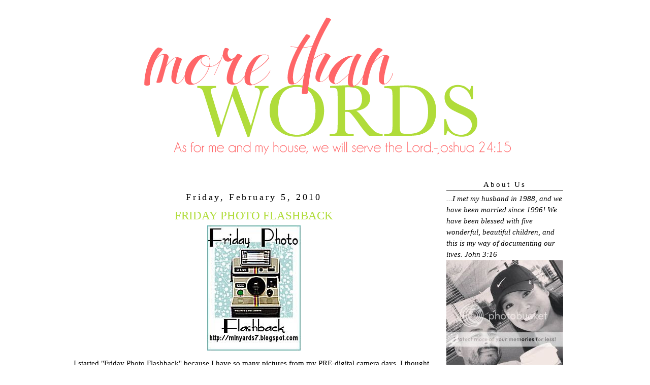

--- FILE ---
content_type: text/html; charset=UTF-8
request_url: https://minyards7.blogspot.com/2010/02/friday-photo-flashback.html?showComment=1265383896956
body_size: 21174
content:
<!DOCTYPE html>
<html dir='ltr'>
<head>
<link href='https://www.blogger.com/static/v1/widgets/2944754296-widget_css_bundle.css' rel='stylesheet' type='text/css'/>
<meta content='text/html; charset=UTF-8' http-equiv='Content-Type'/>
<meta content='blogger' name='generator'/>
<link href='https://minyards7.blogspot.com/favicon.ico' rel='icon' type='image/x-icon'/>
<link href='https://minyards7.blogspot.com/2010/02/friday-photo-flashback.html' rel='canonical'/>
<link rel="alternate" type="application/atom+xml" title="More Than Words - Atom" href="https://minyards7.blogspot.com/feeds/posts/default" />
<link rel="alternate" type="application/rss+xml" title="More Than Words - RSS" href="https://minyards7.blogspot.com/feeds/posts/default?alt=rss" />
<link rel="service.post" type="application/atom+xml" title="More Than Words - Atom" href="https://www.blogger.com/feeds/3920268204710565623/posts/default" />

<link rel="alternate" type="application/atom+xml" title="More Than Words - Atom" href="https://minyards7.blogspot.com/feeds/7544343322690226560/comments/default" />
<!--Can't find substitution for tag [blog.ieCssRetrofitLinks]-->
<link href='https://blogger.googleusercontent.com/img/b/R29vZ2xl/AVvXsEimpJDPhHhdsOPJ53JLcX0N-oDnTC4kMken5WIv2XXy-pYcbzRZDJD7_t50TYF7zFp319Qu_JbrcoUPrGTwx8_3UZf_w2BVR3PPg9Xo3T_xQ4l-Ea6VEPhnXLWj8x6PnJsgd-bsZJ-xR18/s400/fpf2.jpg' rel='image_src'/>
<meta content='https://minyards7.blogspot.com/2010/02/friday-photo-flashback.html' property='og:url'/>
<meta content='FRIDAY PHOTO FLASHBACK' property='og:title'/>
<meta content='I started &quot;Friday Photo Flashback&quot; because  I have so many pictures from my PRE-digital camera days. I thought it  would be fun to scan them...' property='og:description'/>
<meta content='https://blogger.googleusercontent.com/img/b/R29vZ2xl/AVvXsEimpJDPhHhdsOPJ53JLcX0N-oDnTC4kMken5WIv2XXy-pYcbzRZDJD7_t50TYF7zFp319Qu_JbrcoUPrGTwx8_3UZf_w2BVR3PPg9Xo3T_xQ4l-Ea6VEPhnXLWj8x6PnJsgd-bsZJ-xR18/w1200-h630-p-k-no-nu/fpf2.jpg' property='og:image'/>
<title>More Than Words: FRIDAY PHOTO FLASHBACK</title>
<style id='page-skin-1' type='text/css'><!--
/*
-----------------------------------------------
Blog Template Design by:
Designer: Danielle Moss Graphic Design & Photography
URL:      danielle-moss.com
Date:    July  2011
This blog is protected by the Fair Use & Commercial Use Copyright Protection Act.
You may not copy or edit this code. Any unauthorized use of this blog's design, code, or content will be strictly enforced.
----------------------------------------------- */
/* Variable definitions
====================
<Variable name="bgcolor" description="Page Background Color"
type="color" default="#fff">
<Variable name="textcolor" description="Text Color"
type="color" default="#333">
<Variable name="linkcolor" description="Link Color"
type="color" default="#58a">
<Variable name="pagetitlecolor" description="Blog Title Color"
type="color" default="#666">
<Variable name="descriptioncolor" description="Blog Description Color"
type="color" default="#999">
<Variable name="titlecolor" description="Post Title Color"
type="color" default="#c60">
<Variable name="bordercolor" description="Border Color"
type="color" default="#ccc">
<Variable name="sidebarcolor" description="Sidebar Title Color"
type="color" default="#999">
<Variable name="sidebartextcolor" description="Sidebar Text Color"
type="color" default="#666">
<Variable name="visitedlinkcolor" description="Visited Link Color"
type="color" default="#999">
<Variable name="bodyfont" description="Text Font"
type="font" default="normal normal 100% Georgia, Serif">
<Variable name="headerfont" description="Sidebar Title Font"
type="font"
default="normal normal 78% 'Trebuchet MS',Trebuchet,Arial,Verdana,Sans-serif">
<Variable name="pagetitlefont" description="Blog Title Font"
type="font"
default="normal normal 200% Georgia, Serif">
<Variable name="descriptionfont" description="Blog Description Font"
type="font"
default="normal normal 78% 'Trebuchet MS', Trebuchet, Arial, Verdana, Sans-serif">
<Variable name="postfooterfont" description="Post Footer Font"
type="font"
default="normal normal 78% 'Trebuchet MS', Trebuchet, Arial, Verdana, Sans-serif">
<Variable name="startSide" description="Side where text starts in blog language"
type="automatic" default="left">
<Variable name="endSide" description="Side where text ends in blog language"
type="automatic" default="right">
*/
/* Use this with templates/template-twocol.html */
#navbar-iframe{opacity:0.0;filter:alpha(Opacity=0)}
#navbar-iframe:hover{opacity:1.0;filter:alpha(Opacity=100, FinishedOpacity=100)}
body {
background:#ffffff;
background-image: url();
background-attachment: fixed;
margin:0;
font:medium century gothic;
font-size/* */:/**/small;
font-size: /**/small;
text-align: center;
}
a:link {
color:#ff6668;
text-decoration:none;
}
a:visited {
color:#ff6668;
text-decoration:none;
}
a:hover {
color:#000000;
text-decoration:underline;
}
a img {
border-width:0;
}
/* Header
-----------------------------------------------
*/
#header-wrapper {
width:1000px;
height: px;
padding: px;
background: url
margin:px auto 0px;
border:px solid #ffffff;
}
#header {
margin: px px;
padding: px px;
padding-bottom: 5px;
border: px solid #ffffff;
text-align: center;
color:#ffffff;
}
#header h1 {
margin:5px 5px 0;
padding:px 15px .25em;
line-height:1.2em;
text-transform:uppercase;
letter-spacing:.2em;
font: normal normal 150% Georgia, Serif;
}
#header a {
color:#ffffff;
text-decoration:none;
}
#header a:hover {
color:#ffffff;
}
#header .description {
margin:0 px px;
padding: px px;
max-width: 700px;
text-transform:uppercase;
letter-spacing:.2em;
line-height: 1.4em;
font: normal normal 78% 'Trebuchet MS', Trebuchet, Arial, Verdana, Sans-serif;
color: #999999;
}
/* Outer-Wrapper
----------------------------------------------- */
#outer-wrapper {
background-color:#FFFFFF;
padding: 0px;
background-image: url();
background-repeat: repeat;
border: 4px solid #;
width: 1000px;
margin:0 auto;
padding-top:5px;
padding:0px 0px;
text-align:left;
font: normal normal 115% Georgia, Serif;
}
#main-wrapper {
padding-top: 34px;
background:#;
border: 2px solid #;
background-image:
url();
width: 710px;
padding-left: 5px;
padding-right: 10px;
float: left;
font: normal normal 120% geneva;
word-wrap: break-word; /* fix for long text breaking sidebar float in IE */
overflow: hidden; /* fix for long non-text content breaking IE sidebar float */
}
#sidebar-wrapper {
padding-top: 34px;
background:#;
border: 2px solid #;
background-image: url();
background-repeat: repeat;
font: normal normal 100% century gothic;
width: 230px;
padding-right: 11px;
padding-left: 11px;
margin-right: 20px;
magin-top: 20px;
padding-top: 20px;
float: right;
word-wrap: break-word; /* fix for long text breaking sidebar float in IE */
overflow: hidden; /* fix for long non-text content breaking IE sidebar float */
}
/* Headings
----------------------------------------------- */
h2 {
margin:1.5em 0 .75em;
line-height: 1.4em;
text-transform:mixed case;
font: normal normal 100% century gothic;
text-align: center;
letter-spacing:.2em;
color:#000000; }
/* Posts
-----------------------------------------------
*/
h2.date-header {
margin:1.5em 0 .5em;
}
.post {
margin:.5em 0 0em;
border-bottom:0px dotted #000000;
padding-bottom:0em;
}
.post-footer-line-3{
background-image:   url(https://lh3.googleusercontent.com/blogger_img_proxy/AEn0k_tpVmcZ9RHEAaHEkS-0t40e3TqDkI7F8HLkBW21U2W6FwpN3nJPa67nOIQj40G86hC9wRIW70aJYr6RBTbzGyCELls8NZSoXntbJ2uFERNN1DeZbJWH4BhuP7tZqJuq9RJBWUec=s0-d);
background-repeat: no-repeat;
background-position: center;
margin: 5px;
height: 70px;
}
.post h3 {
margin:.25em 0 0;
padding:0 0 4px;
font-size:130%;
text-align: center;
font-weight:normal;
line-height:1.4em;
color:#b0dc3a;
}
.post h3 a, .post h3 a:visited, .post h3 strong {
display:block;
text-decoration:none;
color:#b0dc3a;
font-weight:normal;
}
.post h3 strong, .post h3 a:hover {
color:#000000;
}
.post-body {
margin:0 0 .75em;
line-height:1.6em;
}
.post-body blockquote {
line-height:1.3em;
}
.post-footer {
margin: .75em 0;
color:#000000;
text-transform:uppercase;
letter-spacing:.1em;
font: normal normal 78% 'Trebuchet MS', Trebuchet, Arial, Verdana, Sans-serif;
line-height: 1.4em;
}
.comment-link {
margin-left:.6em;
}
.post img {
padding:0px;
border:0px solid #000000;
}
.post blockquote {
margin:1em 20px;
}
.post blockquote p {
margin:.75em 0;
}
/* Comments
----------------------------------------------- */
#comments h4 {
margin:1em 0;
font-weight: bold;
line-height: 1.4em;
text-transform:uppercase;
letter-spacing:.2em;
color: #000000;
}
#comments-block {
margin:1em 0 1.5em;
line-height:1.6em;
}
#comments-block .comment-author {
margin:.5em 0;
}
#comments-block .comment-body {
margin:.25em 0 0;
}
#comments-block .comment-footer {
margin:-.25em 0 2em;
line-height: 1.4em;
text-transform:uppercase;
letter-spacing:.1em;
}
#comments-block .comment-body p {
margin:0 0 .75em;
}
.deleted-comment {
font-style:italic;
color:gray;
}
#blog-pager-newer-link {
float: left;
}
#blog-pager-older-link {
float: right;
}
#blog-pager {
text-align: center;
}
.feed-links {
clear: both;
line-height: 2.5em;
}
/* Sidebar Content
----------------------------------------------- */
.sidebar {
color: #000000;
line-height: 1.5em;
}
.sidebar ul {
list-style:none;
margin:0 0 0;
padding:0 0 0;
}
.sidebar li {
margin:0;
padding-top:0;
padding-right:0;
padding-bottom:.25em;
padding-left:15px;
text-indent:-15px;
line-height:1.5em;
}
.sidebar h2 {
margin:1em 0 .35em;
line-height: 1.5em;
color:#000000;
border-bottom: 1px solid #000000;
}
.sidebar .widget, .main .widget {
border-bottom:0px dotted #000000;
margin:0 0 0em;
padding:0 0 0em;
}
.main .Blog {
border-bottom-width: 0;
}
/* Profile
----------------------------------------------- */
.profile-img {
float: left;
margin-top: 0;
margin-right: 5px;
margin-bottom: 5px;
margin-left: 0;
padding: 0px;
border: 1px solid #000000;
}
.profile-data {
margin:0;
text-transform:uppercase;
letter-spacing:.1em;
font: normal normal 78% 'Trebuchet MS', Trebuchet, Arial, Verdana, Sans-serif;
color: #000000;
font-weight: bold;
line-height: 1.6em;
}
.profile-datablock {
margin:.5em 0 .5em;
}
.profile-textblock {
margin: 0.5em 0;
line-height: 1.6em;
}
.profile-link {
font: normal normal 78% 'Trebuchet MS', Trebuchet, Arial, Verdana, Sans-serif;
text-transform: uppercase;
letter-spacing: .1em;
}
/* Footer
----------------------------------------------- */
#footer {
width:660px;
clear:both;
margin:0 auto;
padding-top:15px;
line-height: 1.6em;
text-transform: mixed case;
font: normal 100% century gothic;
letter-spacing:.1em;
text-align: center;
}

--></style>
<link href='https://www.blogger.com/dyn-css/authorization.css?targetBlogID=3920268204710565623&amp;zx=afe47680-2bfe-4d35-bb0b-bccf6a228052' media='none' onload='if(media!=&#39;all&#39;)media=&#39;all&#39;' rel='stylesheet'/><noscript><link href='https://www.blogger.com/dyn-css/authorization.css?targetBlogID=3920268204710565623&amp;zx=afe47680-2bfe-4d35-bb0b-bccf6a228052' rel='stylesheet'/></noscript>
<meta name='google-adsense-platform-account' content='ca-host-pub-1556223355139109'/>
<meta name='google-adsense-platform-domain' content='blogspot.com'/>

<!-- data-ad-client=ca-pub-5157244441768584 -->

</head>
<body>
<div class='navbar section' id='navbar'><div class='widget Navbar' data-version='1' id='Navbar1'><script type="text/javascript">
    function setAttributeOnload(object, attribute, val) {
      if(window.addEventListener) {
        window.addEventListener('load',
          function(){ object[attribute] = val; }, false);
      } else {
        window.attachEvent('onload', function(){ object[attribute] = val; });
      }
    }
  </script>
<div id="navbar-iframe-container"></div>
<script type="text/javascript" src="https://apis.google.com/js/platform.js"></script>
<script type="text/javascript">
      gapi.load("gapi.iframes:gapi.iframes.style.bubble", function() {
        if (gapi.iframes && gapi.iframes.getContext) {
          gapi.iframes.getContext().openChild({
              url: 'https://www.blogger.com/navbar/3920268204710565623?po\x3d7544343322690226560\x26origin\x3dhttps://minyards7.blogspot.com',
              where: document.getElementById("navbar-iframe-container"),
              id: "navbar-iframe"
          });
        }
      });
    </script><script type="text/javascript">
(function() {
var script = document.createElement('script');
script.type = 'text/javascript';
script.src = '//pagead2.googlesyndication.com/pagead/js/google_top_exp.js';
var head = document.getElementsByTagName('head')[0];
if (head) {
head.appendChild(script);
}})();
</script>
</div></div>
<div id='outer-wrapper'><div id='wrap2'>
<!-- skip links for text browsers -->
<span id='skiplinks' style='display:none;'>
<a href='#main'>skip to main </a> |
      <a href='#sidebar'>skip to sidebar</a>
</span>
<div id='header-wrapper'>
<div class='header section' id='header'><div class='widget Header' data-version='1' id='Header1'>
<div id='header-inner'>
<a href='https://minyards7.blogspot.com/' style='display: block'>
<img alt='More Than Words' height='283px; ' id='Header1_headerimg' src='https://blogger.googleusercontent.com/img/b/R29vZ2xl/AVvXsEiSsbcA8lMw-doiELTpb1-4bfcZyoJPA90U5dW053ePv3oMfBuVhzPJOp6WIc2Jk6MCxcZXdugVfNS9oQgvAkxqlQguNcP8cGhmoSyGz-31R17MxEDaiTXgnTDeuTSTc1wCWl75PZipXws/s1600/mtw.png' style='display: block' width='1000px; '/>
</a>
</div>
</div></div>
</div>
<div id='content-wrapper'>
<div id='crosscol-wrapper' style='text-align:center'>
<div class='crosscol no-items section' id='crosscol'></div>
</div>
<div id='main-wrapper'>
<div class='main section' id='main'><div class='widget Blog' data-version='1' id='Blog1'>
<div class='blog-posts hfeed'>

          <div class="date-outer">
        
<h2 class='date-header'><span>Friday, February 5, 2010</span></h2>

          <div class="date-posts">
        
<div class='post-outer'>
<div class='post hentry'>
<a name='7544343322690226560'></a>
<h3 class='post-title entry-title'>
FRIDAY PHOTO FLASHBACK
</h3>
<div class='post-header'>
<div class='post-header-line-1'></div>
</div>
<div class='post-body entry-content'>
<div style="text-align: center;"><div style="text-align: left;"><a href="https://blogger.googleusercontent.com/img/b/R29vZ2xl/AVvXsEimpJDPhHhdsOPJ53JLcX0N-oDnTC4kMken5WIv2XXy-pYcbzRZDJD7_t50TYF7zFp319Qu_JbrcoUPrGTwx8_3UZf_w2BVR3PPg9Xo3T_xQ4l-Ea6VEPhnXLWj8x6PnJsgd-bsZJ-xR18/s1600-h/fpf2.jpg" onblur="try {parent.deselectBloggerImageGracefully();} catch(e) {}"><img alt="" border="0" id="BLOGGER_PHOTO_ID_5434532371883480930" src="https://blogger.googleusercontent.com/img/b/R29vZ2xl/AVvXsEimpJDPhHhdsOPJ53JLcX0N-oDnTC4kMken5WIv2XXy-pYcbzRZDJD7_t50TYF7zFp319Qu_JbrcoUPrGTwx8_3UZf_w2BVR3PPg9Xo3T_xQ4l-Ea6VEPhnXLWj8x6PnJsgd-bsZJ-xR18/s400/fpf2.jpg" style="display: block; margin: 0px auto 10px; text-align: center; cursor: pointer; width: 184px; height: 247px;" /></a><span style="font-size:85%;">I started "Friday Photo Flashback" because  I have so many pictures from my PRE-digital camera days. I thought it  would be fun to scan them and share them here with you. I'm having so  much fun doing this, that I would love for you to join me, too! So dig  out the photo albums and put your scanner to good use! Don't forget to  sign in to MckLinky so we can all visit and comment on each others  blogs!<br /><br /></span></div><span style="font-size:180%;"><span style="font-weight: bold;">1972</span></span><br /><br /><div style="text-align: left;">Here's a picture of my sister and I (I am on the scooter) when we were living in Moffett Field. I was probably around three years old at the time. A memory that comes to mind when I look at this picture has to do with my dad's scooter/moped. When my sister got out of school, I would ride on there with him to pick her up down the street from where the bus dropped her off. Now, this was way before seat belt laws, and he would let me sit down where his feet would be at. I know, TOTALLY DANGEROUS, but he probably figured we were only going a few feet down the street anyway. Besides his scooter, his other love was his green Charger! That will be another post of its own.<br /><br /></div></div><div style="text-align: center;"><a href="http://s360.photobucket.com/albums/oo43/angminyard/?action=view&amp;current=dadscooter-1.jpg" target="_blank"><img alt="Photobucket" border="0" src="https://lh3.googleusercontent.com/blogger_img_proxy/AEn0k_ut0zTtI6tdMjqRiiXcbdc2cr-G1WmSZ9tlctx6zxobC2znyR1i64U5t11khSVdg697flAjugh4dtH5HHF9QJHRKMjUB5dYKigqZJ5HsEs5SEr-79Tfj8L9kTP7oznHxL2gfQfm7A=s0-d"></a><br /><br /><script src="//www.mcklinky.com/linky_include_basic.asp?id=16752" type="text/javascript"></script><a href="http://www.mcklinky.com/" target="_blank"><img border="0" height="39" src="https://lh3.googleusercontent.com/blogger_img_proxy/AEn0k_vkZTMGw9OhIUAvBVlHLPVuIRbwSUfTWh5eqyEjUSXH7TubqVTHSS9VGW90CWWywwSlT9Uh1RXSMgfrG74X8CjoeNitqNYtWnyuIAJjh4RKLbQuZTCs=s0-d" width="119"></a><br /></div>
<div style='clear: both;'></div>
</div>
<div class='post-footer'>
<div class='post-footer-line post-footer-line-1'><span class='post-comment-link'>
</span>
<span class='post-icons'>
<span class='item-control blog-admin pid-464825335'>
<a href='https://www.blogger.com/post-edit.g?blogID=3920268204710565623&postID=7544343322690226560&from=pencil' title='Edit Post'>
<img alt='' class='icon-action' height='18' src='https://resources.blogblog.com/img/icon18_edit_allbkg.gif' width='18'/>
</a>
</span>
</span>
</div>
<div class='post-footer-line post-footer-line-2'><span class='post-labels'>
Labels:
<a href='https://minyards7.blogspot.com/search/label/FRIDAY%20PHOTO%20FLASHBACK' rel='tag'>FRIDAY PHOTO FLASHBACK</a>
</span>
</div>
<div class='post-footer-line post-footer-line-3'></div>
</div>
</div>
<div class='comments' id='comments'>
<a name='comments'></a>
<h4>33 comments:</h4>
<div id='Blog1_comments-block-wrapper'>
<dl class='avatar-comment-indent' id='comments-block'>
<dt class='comment-author ' id='c6079971553235861096'>
<a name='c6079971553235861096'></a>
<div class="avatar-image-container vcard"><span dir="ltr"><a href="https://www.blogger.com/profile/08621073157054242518" target="" rel="nofollow" onclick="" class="avatar-hovercard" id="av-6079971553235861096-08621073157054242518"><img src="https://resources.blogblog.com/img/blank.gif" width="35" height="35" class="delayLoad" style="display: none;" longdesc="//2.bp.blogspot.com/_blPU4kEP_Pg/SXphBhTPTwI/AAAAAAAACH4/5AF0e9Q1nAU/S45-s35/Windmill%2Bw%2Bwatermark.jpg" alt="" title="Carin">

<noscript><img src="//2.bp.blogspot.com/_blPU4kEP_Pg/SXphBhTPTwI/AAAAAAAACH4/5AF0e9Q1nAU/S45-s35/Windmill%2Bw%2Bwatermark.jpg" width="35" height="35" class="photo" alt=""></noscript></a></span></div>
<a href='https://www.blogger.com/profile/08621073157054242518' rel='nofollow'>Carin</a>
said...
</dt>
<dd class='comment-body' id='Blog1_cmt-6079971553235861096'>
<p>
OK, that is absolutely the greatest scooter ever!  Don&#39;t you wish you still had that one!  Love the outfits too! great memory!
</p>
</dd>
<dd class='comment-footer'>
<span class='comment-timestamp'>
<a href='https://minyards7.blogspot.com/2010/02/friday-photo-flashback.html?showComment=1265345098743#c6079971553235861096' title='comment permalink'>
February 4, 2010 at 8:44&#8239;PM
</a>
<span class='item-control blog-admin pid-388486723'>
<a class='comment-delete' href='https://www.blogger.com/comment/delete/3920268204710565623/6079971553235861096' title='Delete Comment'>
<img src='https://resources.blogblog.com/img/icon_delete13.gif'/>
</a>
</span>
</span>
</dd>
<dt class='comment-author ' id='c2439799930604890998'>
<a name='c2439799930604890998'></a>
<div class="avatar-image-container vcard"><span dir="ltr"><a href="https://www.blogger.com/profile/08621073157054242518" target="" rel="nofollow" onclick="" class="avatar-hovercard" id="av-2439799930604890998-08621073157054242518"><img src="https://resources.blogblog.com/img/blank.gif" width="35" height="35" class="delayLoad" style="display: none;" longdesc="//2.bp.blogspot.com/_blPU4kEP_Pg/SXphBhTPTwI/AAAAAAAACH4/5AF0e9Q1nAU/S45-s35/Windmill%2Bw%2Bwatermark.jpg" alt="" title="Carin">

<noscript><img src="//2.bp.blogspot.com/_blPU4kEP_Pg/SXphBhTPTwI/AAAAAAAACH4/5AF0e9Q1nAU/S45-s35/Windmill%2Bw%2Bwatermark.jpg" width="35" height="35" class="photo" alt=""></noscript></a></span></div>
<a href='https://www.blogger.com/profile/08621073157054242518' rel='nofollow'>Carin</a>
said...
</dt>
<dd class='comment-body' id='Blog1_cmt-2439799930604890998'>
<p>
Are you holding a rabbit in your hands??
</p>
</dd>
<dd class='comment-footer'>
<span class='comment-timestamp'>
<a href='https://minyards7.blogspot.com/2010/02/friday-photo-flashback.html?showComment=1265345264042#c2439799930604890998' title='comment permalink'>
February 4, 2010 at 8:47&#8239;PM
</a>
<span class='item-control blog-admin pid-388486723'>
<a class='comment-delete' href='https://www.blogger.com/comment/delete/3920268204710565623/2439799930604890998' title='Delete Comment'>
<img src='https://resources.blogblog.com/img/icon_delete13.gif'/>
</a>
</span>
</span>
</dd>
<dt class='comment-author ' id='c9096612597429877374'>
<a name='c9096612597429877374'></a>
<div class="avatar-image-container vcard"><span dir="ltr"><a href="https://www.blogger.com/profile/06660310558298459636" target="" rel="nofollow" onclick="" class="avatar-hovercard" id="av-9096612597429877374-06660310558298459636"><img src="https://resources.blogblog.com/img/blank.gif" width="35" height="35" class="delayLoad" style="display: none;" longdesc="//blogger.googleusercontent.com/img/b/R29vZ2xl/AVvXsEigybwmBT3jcRZ0q2hCBJn1vauvxPf3HDZJIb0eSLRCHhhaFess_2iwn3ePo4eKEFuL8vS4TMfHmQk12-zUfzRAfZS9eH_r2QWuzwGMvmCpEWmvZ9b71ZHh0CqALG9x0A/s45-c/profile+ed+2.jpg" alt="" title="Muthering Heights">

<noscript><img src="//blogger.googleusercontent.com/img/b/R29vZ2xl/AVvXsEigybwmBT3jcRZ0q2hCBJn1vauvxPf3HDZJIb0eSLRCHhhaFess_2iwn3ePo4eKEFuL8vS4TMfHmQk12-zUfzRAfZS9eH_r2QWuzwGMvmCpEWmvZ9b71ZHh0CqALG9x0A/s45-c/profile+ed+2.jpg" width="35" height="35" class="photo" alt=""></noscript></a></span></div>
<a href='https://www.blogger.com/profile/06660310558298459636' rel='nofollow'>Muthering Heights</a>
said...
</dt>
<dd class='comment-body' id='Blog1_cmt-9096612597429877374'>
<p>
Wow, that&#39;s crazy!!
</p>
</dd>
<dd class='comment-footer'>
<span class='comment-timestamp'>
<a href='https://minyards7.blogspot.com/2010/02/friday-photo-flashback.html?showComment=1265345852374#c9096612597429877374' title='comment permalink'>
February 4, 2010 at 8:57&#8239;PM
</a>
<span class='item-control blog-admin pid-1158297932'>
<a class='comment-delete' href='https://www.blogger.com/comment/delete/3920268204710565623/9096612597429877374' title='Delete Comment'>
<img src='https://resources.blogblog.com/img/icon_delete13.gif'/>
</a>
</span>
</span>
</dd>
<dt class='comment-author ' id='c6342831149938399558'>
<a name='c6342831149938399558'></a>
<div class="avatar-image-container avatar-stock"><span dir="ltr"><a href="https://www.blogger.com/profile/10624220090240391921" target="" rel="nofollow" onclick="" class="avatar-hovercard" id="av-6342831149938399558-10624220090240391921"><img src="//www.blogger.com/img/blogger_logo_round_35.png" width="35" height="35" alt="" title="Erin">

</a></span></div>
<a href='https://www.blogger.com/profile/10624220090240391921' rel='nofollow'>Erin</a>
said...
</dt>
<dd class='comment-body' id='Blog1_cmt-6342831149938399558'>
<p>
Oh my gosh, you look so cute!  That scooter is so cool...don&#39;t you wish you still had it in the family?  Isn&#39;t it crazy when you look back on the things people did that they thought were perfectly sane and we&#39;d never do today?  Sometimes I think we might be going a bit too far.
</p>
</dd>
<dd class='comment-footer'>
<span class='comment-timestamp'>
<a href='https://minyards7.blogspot.com/2010/02/friday-photo-flashback.html?showComment=1265347753021#c6342831149938399558' title='comment permalink'>
February 4, 2010 at 9:29&#8239;PM
</a>
<span class='item-control blog-admin pid-765736832'>
<a class='comment-delete' href='https://www.blogger.com/comment/delete/3920268204710565623/6342831149938399558' title='Delete Comment'>
<img src='https://resources.blogblog.com/img/icon_delete13.gif'/>
</a>
</span>
</span>
</dd>
<dt class='comment-author ' id='c8945462102799231652'>
<a name='c8945462102799231652'></a>
<div class="avatar-image-container vcard"><span dir="ltr"><a href="https://www.blogger.com/profile/12594005184182858373" target="" rel="nofollow" onclick="" class="avatar-hovercard" id="av-8945462102799231652-12594005184182858373"><img src="https://resources.blogblog.com/img/blank.gif" width="35" height="35" class="delayLoad" style="display: none;" longdesc="//blogger.googleusercontent.com/img/b/R29vZ2xl/AVvXsEgAkIxM-TEMbTdUk6i3Xbl9P2xKGxbJinraYKYSXtB7Y-8WxAdMN5L2UGDxW4nD3n_Sfd-yaf7dXV3B1eF4jTFB2Uw0Ga-6HH9iLt7H8X63Lo5QVTqwyJ2KvzQjMO0ZgmE/s45-c/lorrie.jpg" alt="" title="Lorrie">

<noscript><img src="//blogger.googleusercontent.com/img/b/R29vZ2xl/AVvXsEgAkIxM-TEMbTdUk6i3Xbl9P2xKGxbJinraYKYSXtB7Y-8WxAdMN5L2UGDxW4nD3n_Sfd-yaf7dXV3B1eF4jTFB2Uw0Ga-6HH9iLt7H8X63Lo5QVTqwyJ2KvzQjMO0ZgmE/s45-c/lorrie.jpg" width="35" height="35" class="photo" alt=""></noscript></a></span></div>
<a href='https://www.blogger.com/profile/12594005184182858373' rel='nofollow'>Lorrie</a>
said...
</dt>
<dd class='comment-body' id='Blog1_cmt-8945462102799231652'>
<p>
OK the scooter is sooooo cool.  It&#39;s weird the things we remember.  Hilarious!  You always have the funniest photos!  Have a great weekend!
</p>
</dd>
<dd class='comment-footer'>
<span class='comment-timestamp'>
<a href='https://minyards7.blogspot.com/2010/02/friday-photo-flashback.html?showComment=1265348291612#c8945462102799231652' title='comment permalink'>
February 4, 2010 at 9:38&#8239;PM
</a>
<span class='item-control blog-admin pid-196448612'>
<a class='comment-delete' href='https://www.blogger.com/comment/delete/3920268204710565623/8945462102799231652' title='Delete Comment'>
<img src='https://resources.blogblog.com/img/icon_delete13.gif'/>
</a>
</span>
</span>
</dd>
<dt class='comment-author ' id='c2780517278026619788'>
<a name='c2780517278026619788'></a>
<div class="avatar-image-container avatar-stock"><span dir="ltr"><a href="https://www.blogger.com/profile/13654717185386201959" target="" rel="nofollow" onclick="" class="avatar-hovercard" id="av-2780517278026619788-13654717185386201959"><img src="//www.blogger.com/img/blogger_logo_round_35.png" width="35" height="35" alt="" title="Bibi @ Bibi&amp;#39;s Culinary Journey">

</a></span></div>
<a href='https://www.blogger.com/profile/13654717185386201959' rel='nofollow'>Bibi @ Bibi&#39;s Culinary Journey</a>
said...
</dt>
<dd class='comment-body' id='Blog1_cmt-2780517278026619788'>
<p>
Cute picture. The way gas is going up I wish I had a green Charger,lol
</p>
</dd>
<dd class='comment-footer'>
<span class='comment-timestamp'>
<a href='https://minyards7.blogspot.com/2010/02/friday-photo-flashback.html?showComment=1265348867457#c2780517278026619788' title='comment permalink'>
February 4, 2010 at 9:47&#8239;PM
</a>
<span class='item-control blog-admin pid-1634544943'>
<a class='comment-delete' href='https://www.blogger.com/comment/delete/3920268204710565623/2780517278026619788' title='Delete Comment'>
<img src='https://resources.blogblog.com/img/icon_delete13.gif'/>
</a>
</span>
</span>
</dd>
<dt class='comment-author ' id='c4507107593799835608'>
<a name='c4507107593799835608'></a>
<div class="avatar-image-container vcard"><span dir="ltr"><a href="https://www.blogger.com/profile/17271836723492947959" target="" rel="nofollow" onclick="" class="avatar-hovercard" id="av-4507107593799835608-17271836723492947959"><img src="https://resources.blogblog.com/img/blank.gif" width="35" height="35" class="delayLoad" style="display: none;" longdesc="//blogger.googleusercontent.com/img/b/R29vZ2xl/AVvXsEhP1lQQmpFZNaw8O4UT0Yj_f3jh_vue1cUoC1NfjyFQJelyLNRtnEQoYTMi8ognhGw-pcOMkbv679uBPrvk3NmwQnZ2uJSJ-ZmO7znpGLud9-BVv9pV8cBr5sHQmOVs_A/s45-c/IMG_0502.JPG" alt="" title="Sunshinelene">

<noscript><img src="//blogger.googleusercontent.com/img/b/R29vZ2xl/AVvXsEhP1lQQmpFZNaw8O4UT0Yj_f3jh_vue1cUoC1NfjyFQJelyLNRtnEQoYTMi8ognhGw-pcOMkbv679uBPrvk3NmwQnZ2uJSJ-ZmO7znpGLud9-BVv9pV8cBr5sHQmOVs_A/s45-c/IMG_0502.JPG" width="35" height="35" class="photo" alt=""></noscript></a></span></div>
<a href='https://www.blogger.com/profile/17271836723492947959' rel='nofollow'>Sunshinelene</a>
said...
</dt>
<dd class='comment-body' id='Blog1_cmt-4507107593799835608'>
<p>
That&#39;s cute! My entry was taken in the 80&#39;s<br /><br />Happy weekend, Angelica!<br /><br />Btw, i have already changed the comment system.  :)<br /><br />Have a nice weekend!<br /><br />Arlene<br />http://goingonteenyears.blogspot.com/2010/02/friday-photo-flashback-3.html
</p>
</dd>
<dd class='comment-footer'>
<span class='comment-timestamp'>
<a href='https://minyards7.blogspot.com/2010/02/friday-photo-flashback.html?showComment=1265353359459#c4507107593799835608' title='comment permalink'>
February 4, 2010 at 11:02&#8239;PM
</a>
<span class='item-control blog-admin pid-1568490301'>
<a class='comment-delete' href='https://www.blogger.com/comment/delete/3920268204710565623/4507107593799835608' title='Delete Comment'>
<img src='https://resources.blogblog.com/img/icon_delete13.gif'/>
</a>
</span>
</span>
</dd>
<dt class='comment-author ' id='c3205972512381813201'>
<a name='c3205972512381813201'></a>
<div class="avatar-image-container avatar-stock"><span dir="ltr"><a href="https://www.blogger.com/profile/07227904014487050340" target="" rel="nofollow" onclick="" class="avatar-hovercard" id="av-3205972512381813201-07227904014487050340"><img src="//www.blogger.com/img/blogger_logo_round_35.png" width="35" height="35" alt="" title="Unknown">

</a></span></div>
<a href='https://www.blogger.com/profile/07227904014487050340' rel='nofollow'>Unknown</a>
said...
</dt>
<dd class='comment-body' id='Blog1_cmt-3205972512381813201'>
<p>
aww..this is a cute picture of you guys!!Good memories:)
</p>
</dd>
<dd class='comment-footer'>
<span class='comment-timestamp'>
<a href='https://minyards7.blogspot.com/2010/02/friday-photo-flashback.html?showComment=1265354139005#c3205972512381813201' title='comment permalink'>
February 4, 2010 at 11:15&#8239;PM
</a>
<span class='item-control blog-admin pid-2009871973'>
<a class='comment-delete' href='https://www.blogger.com/comment/delete/3920268204710565623/3205972512381813201' title='Delete Comment'>
<img src='https://resources.blogblog.com/img/icon_delete13.gif'/>
</a>
</span>
</span>
</dd>
<dt class='comment-author ' id='c3517210642669538860'>
<a name='c3517210642669538860'></a>
<div class="avatar-image-container vcard"><span dir="ltr"><a href="https://www.blogger.com/profile/10005101143958564003" target="" rel="nofollow" onclick="" class="avatar-hovercard" id="av-3517210642669538860-10005101143958564003"><img src="https://resources.blogblog.com/img/blank.gif" width="35" height="35" class="delayLoad" style="display: none;" longdesc="//blogger.googleusercontent.com/img/b/R29vZ2xl/AVvXsEiDdHwORsi0gTfq-JcY2e-8ZwgTmnwak0qCzRhonK45QFBueggRaLuAR-pIVnOWxhD3PJ0tsjSeA-hG29DDI3qZi8Y7yBYa_g2pIRLwWKl8jQ0vHhfMzJB32RqYmV1j-g/s45-c/P2150214.JPG" alt="" title="Sarah A. Galang, Ph.D.">

<noscript><img src="//blogger.googleusercontent.com/img/b/R29vZ2xl/AVvXsEiDdHwORsi0gTfq-JcY2e-8ZwgTmnwak0qCzRhonK45QFBueggRaLuAR-pIVnOWxhD3PJ0tsjSeA-hG29DDI3qZi8Y7yBYa_g2pIRLwWKl8jQ0vHhfMzJB32RqYmV1j-g/s45-c/P2150214.JPG" width="35" height="35" class="photo" alt=""></noscript></a></span></div>
<a href='https://www.blogger.com/profile/10005101143958564003' rel='nofollow'>Sarah A. Galang, Ph.D.</a>
said...
</dt>
<dd class='comment-body' id='Blog1_cmt-3517210642669538860'>
<p>
Alicia, you are so cute, so nice to see old pictures, I enjoy.<br /><br /><a href="http://sarahg26.com" rel="nofollow">my post</a>
</p>
</dd>
<dd class='comment-footer'>
<span class='comment-timestamp'>
<a href='https://minyards7.blogspot.com/2010/02/friday-photo-flashback.html?showComment=1265356147937#c3517210642669538860' title='comment permalink'>
February 4, 2010 at 11:49&#8239;PM
</a>
<span class='item-control blog-admin pid-1349361412'>
<a class='comment-delete' href='https://www.blogger.com/comment/delete/3920268204710565623/3517210642669538860' title='Delete Comment'>
<img src='https://resources.blogblog.com/img/icon_delete13.gif'/>
</a>
</span>
</span>
</dd>
<dt class='comment-author ' id='c4600414331057505318'>
<a name='c4600414331057505318'></a>
<div class="avatar-image-container vcard"><span dir="ltr"><a href="https://www.blogger.com/profile/15169420731833325786" target="" rel="nofollow" onclick="" class="avatar-hovercard" id="av-4600414331057505318-15169420731833325786"><img src="https://resources.blogblog.com/img/blank.gif" width="35" height="35" class="delayLoad" style="display: none;" longdesc="//blogger.googleusercontent.com/img/b/R29vZ2xl/AVvXsEgISmcF2HnHqeejzJGZ-dWcJzzA5-5hFzwP1UkbKNzNw32XYdrQlA_cjWWtNdVggM_x-fXlU0SwC7LvTWzbhclGBIBQ0OXasko9ePVpACPUyj2fBr9K8SRs8e8Zc229NLI/s45-c/communal+global+picture.jpg" alt="" title="Mam&iacute;&hearts;Picture">

<noscript><img src="//blogger.googleusercontent.com/img/b/R29vZ2xl/AVvXsEgISmcF2HnHqeejzJGZ-dWcJzzA5-5hFzwP1UkbKNzNw32XYdrQlA_cjWWtNdVggM_x-fXlU0SwC7LvTWzbhclGBIBQ0OXasko9ePVpACPUyj2fBr9K8SRs8e8Zc229NLI/s45-c/communal+global+picture.jpg" width="35" height="35" class="photo" alt=""></noscript></a></span></div>
<a href='https://www.blogger.com/profile/15169420731833325786' rel='nofollow'>Mamí&#9829;Picture</a>
said...
</dt>
<dd class='comment-body' id='Blog1_cmt-4600414331057505318'>
<p>
How cool is that! and you look so cute! <br />I need to start doing this meme again. The reason I stopped is b/c my sister have all my family pictures so she can make a digital album and I am still waiting for them....&#9829; it was her turn to have them for a while! <br />Have a Lovely Friday...&#9829;
</p>
</dd>
<dd class='comment-footer'>
<span class='comment-timestamp'>
<a href='https://minyards7.blogspot.com/2010/02/friday-photo-flashback.html?showComment=1265358538192#c4600414331057505318' title='comment permalink'>
February 5, 2010 at 12:28&#8239;AM
</a>
<span class='item-control blog-admin pid-34983091'>
<a class='comment-delete' href='https://www.blogger.com/comment/delete/3920268204710565623/4600414331057505318' title='Delete Comment'>
<img src='https://resources.blogblog.com/img/icon_delete13.gif'/>
</a>
</span>
</span>
</dd>
<dt class='comment-author ' id='c3959564369398327220'>
<a name='c3959564369398327220'></a>
<div class="avatar-image-container vcard"><span dir="ltr"><a href="https://www.blogger.com/profile/16601757039483723625" target="" rel="nofollow" onclick="" class="avatar-hovercard" id="av-3959564369398327220-16601757039483723625"><img src="https://resources.blogblog.com/img/blank.gif" width="35" height="35" class="delayLoad" style="display: none;" longdesc="//blogger.googleusercontent.com/img/b/R29vZ2xl/AVvXsEiYY6Wd_nEgYQGv-gY2oNzsfPcwB65__2J4Cw8gVVJuirrkmu8W5-uxgmhYU1lrGDlWI7Jl721vINt76FQA-2570T9byzHtltkwsl0_ZuRgdQ31eYqrAGTxewcjG2j0ew/s45-c/Photo0467.jpg" alt="" title="Jag">

<noscript><img src="//blogger.googleusercontent.com/img/b/R29vZ2xl/AVvXsEiYY6Wd_nEgYQGv-gY2oNzsfPcwB65__2J4Cw8gVVJuirrkmu8W5-uxgmhYU1lrGDlWI7Jl721vINt76FQA-2570T9byzHtltkwsl0_ZuRgdQ31eYqrAGTxewcjG2j0ew/s45-c/Photo0467.jpg" width="35" height="35" class="photo" alt=""></noscript></a></span></div>
<a href='https://www.blogger.com/profile/16601757039483723625' rel='nofollow'>Jag</a>
said...
</dt>
<dd class='comment-body' id='Blog1_cmt-3959564369398327220'>
<p>
Haha so cute! Do you still have that scooter `til now?
</p>
</dd>
<dd class='comment-footer'>
<span class='comment-timestamp'>
<a href='https://minyards7.blogspot.com/2010/02/friday-photo-flashback.html?showComment=1265360816564#c3959564369398327220' title='comment permalink'>
February 5, 2010 at 1:06&#8239;AM
</a>
<span class='item-control blog-admin pid-30885511'>
<a class='comment-delete' href='https://www.blogger.com/comment/delete/3920268204710565623/3959564369398327220' title='Delete Comment'>
<img src='https://resources.blogblog.com/img/icon_delete13.gif'/>
</a>
</span>
</span>
</dd>
<dt class='comment-author ' id='c3023125895466712125'>
<a name='c3023125895466712125'></a>
<div class="avatar-image-container vcard"><span dir="ltr"><a href="https://www.blogger.com/profile/17669577977587833584" target="" rel="nofollow" onclick="" class="avatar-hovercard" id="av-3023125895466712125-17669577977587833584"><img src="https://resources.blogblog.com/img/blank.gif" width="35" height="35" class="delayLoad" style="display: none;" longdesc="//blogger.googleusercontent.com/img/b/R29vZ2xl/AVvXsEjlN2A6q_NbBTayuAJY00GQWWiN7If476egGZ3GU4IDR9Lo0m7pzwrPWb-uxBvPx3IPxlV5ze2d4lBmrxeFrJHlGryZflSz9TtKdbLyA-xESNgNMt80lchcTvq6jQJzvgE/s45-c/odbtprofile1209.jpg" alt="" title="jen@odbt">

<noscript><img src="//blogger.googleusercontent.com/img/b/R29vZ2xl/AVvXsEjlN2A6q_NbBTayuAJY00GQWWiN7If476egGZ3GU4IDR9Lo0m7pzwrPWb-uxBvPx3IPxlV5ze2d4lBmrxeFrJHlGryZflSz9TtKdbLyA-xESNgNMt80lchcTvq6jQJzvgE/s45-c/odbtprofile1209.jpg" width="35" height="35" class="photo" alt=""></noscript></a></span></div>
<a href='https://www.blogger.com/profile/17669577977587833584' rel='nofollow'>jen@odbt</a>
said...
</dt>
<dd class='comment-body' id='Blog1_cmt-3023125895466712125'>
<p>
Cute pic. That is one cool looking scooter and what fun to hitch a ride with Dad. I remember riding in the car without seat belts and car seats.
</p>
</dd>
<dd class='comment-footer'>
<span class='comment-timestamp'>
<a href='https://minyards7.blogspot.com/2010/02/friday-photo-flashback.html?showComment=1265374601980#c3023125895466712125' title='comment permalink'>
February 5, 2010 at 4:56&#8239;AM
</a>
<span class='item-control blog-admin pid-859144296'>
<a class='comment-delete' href='https://www.blogger.com/comment/delete/3920268204710565623/3023125895466712125' title='Delete Comment'>
<img src='https://resources.blogblog.com/img/icon_delete13.gif'/>
</a>
</span>
</span>
</dd>
<dt class='comment-author ' id='c7069132856607515964'>
<a name='c7069132856607515964'></a>
<div class="avatar-image-container vcard"><span dir="ltr"><a href="https://www.blogger.com/profile/13433894747049535179" target="" rel="nofollow" onclick="" class="avatar-hovercard" id="av-7069132856607515964-13433894747049535179"><img src="https://resources.blogblog.com/img/blank.gif" width="35" height="35" class="delayLoad" style="display: none;" longdesc="//blogger.googleusercontent.com/img/b/R29vZ2xl/AVvXsEjY5spJ_l-z6oWbfmkMIZFrPrDC0A4YdJmISrCJ12pXTh-yq8_zOieJqmw1WbyMmsxvFe8HXK_KOWAp1XZOdEWVlr2GnvswgGCBmEAbcIH5JNK6y4zmuyIM8oZQZn6BXWw/s45-c/darcieblog.jpg" alt="" title="Darcie">

<noscript><img src="//blogger.googleusercontent.com/img/b/R29vZ2xl/AVvXsEjY5spJ_l-z6oWbfmkMIZFrPrDC0A4YdJmISrCJ12pXTh-yq8_zOieJqmw1WbyMmsxvFe8HXK_KOWAp1XZOdEWVlr2GnvswgGCBmEAbcIH5JNK6y4zmuyIM8oZQZn6BXWw/s45-c/darcieblog.jpg" width="35" height="35" class="photo" alt=""></noscript></a></span></div>
<a href='https://www.blogger.com/profile/13433894747049535179' rel='nofollow'>Darcie</a>
said...
</dt>
<dd class='comment-body' id='Blog1_cmt-7069132856607515964'>
<p>
What a COOL picture Alicia...it almost looks like a picture that a photographer would have set up...GREAT picture.
</p>
</dd>
<dd class='comment-footer'>
<span class='comment-timestamp'>
<a href='https://minyards7.blogspot.com/2010/02/friday-photo-flashback.html?showComment=1265375995081#c7069132856607515964' title='comment permalink'>
February 5, 2010 at 5:19&#8239;AM
</a>
<span class='item-control blog-admin pid-2006216203'>
<a class='comment-delete' href='https://www.blogger.com/comment/delete/3920268204710565623/7069132856607515964' title='Delete Comment'>
<img src='https://resources.blogblog.com/img/icon_delete13.gif'/>
</a>
</span>
</span>
</dd>
<dt class='comment-author ' id='c5759428352056915774'>
<a name='c5759428352056915774'></a>
<div class="avatar-image-container vcard"><span dir="ltr"><a href="https://www.blogger.com/profile/09155280178284448740" target="" rel="nofollow" onclick="" class="avatar-hovercard" id="av-5759428352056915774-09155280178284448740"><img src="https://resources.blogblog.com/img/blank.gif" width="35" height="35" class="delayLoad" style="display: none;" longdesc="//blogger.googleusercontent.com/img/b/R29vZ2xl/AVvXsEjymvMst8FEiRDpQixazeGPxb6Jc9dYd-QShU3UaRjtI0CrSIaM1PhV9CgtbVAk7DRhSEVfvbn9f61WlmgzvvkOIbUmIhsjv7X-XbWmP91FLAx5KcFsX3FkcwnBWW1Vsg/s45-c/imperfectlinkbutton.jpg" alt="" title="The imPerfect Housewife">

<noscript><img src="//blogger.googleusercontent.com/img/b/R29vZ2xl/AVvXsEjymvMst8FEiRDpQixazeGPxb6Jc9dYd-QShU3UaRjtI0CrSIaM1PhV9CgtbVAk7DRhSEVfvbn9f61WlmgzvvkOIbUmIhsjv7X-XbWmP91FLAx5KcFsX3FkcwnBWW1Vsg/s45-c/imperfectlinkbutton.jpg" width="35" height="35" class="photo" alt=""></noscript></a></span></div>
<a href='https://www.blogger.com/profile/09155280178284448740' rel='nofollow'>The imPerfect Housewife</a>
said...
</dt>
<dd class='comment-body' id='Blog1_cmt-5759428352056915774'>
<p>
You both look awesome, Speed Racer!  And yes, times were different - riding in the back of a station wagon was the best ~ no seat belts, arm hanging out the back window, ahhh, that was so fun.  Can&#39;t wait to see the green Charger ~  &#9829;
</p>
</dd>
<dd class='comment-footer'>
<span class='comment-timestamp'>
<a href='https://minyards7.blogspot.com/2010/02/friday-photo-flashback.html?showComment=1265381494512#c5759428352056915774' title='comment permalink'>
February 5, 2010 at 6:51&#8239;AM
</a>
<span class='item-control blog-admin pid-1124890550'>
<a class='comment-delete' href='https://www.blogger.com/comment/delete/3920268204710565623/5759428352056915774' title='Delete Comment'>
<img src='https://resources.blogblog.com/img/icon_delete13.gif'/>
</a>
</span>
</span>
</dd>
<dt class='comment-author ' id='c9022690317737958030'>
<a name='c9022690317737958030'></a>
<div class="avatar-image-container vcard"><span dir="ltr"><a href="https://www.blogger.com/profile/07865834655887862155" target="" rel="nofollow" onclick="" class="avatar-hovercard" id="av-9022690317737958030-07865834655887862155"><img src="https://resources.blogblog.com/img/blank.gif" width="35" height="35" class="delayLoad" style="display: none;" longdesc="//blogger.googleusercontent.com/img/b/R29vZ2xl/AVvXsEgi3xiILjZ04UGArxFmKlVZ36cqwl3vEEDbyiHy9yA4QsQp3Lypl2_3Ky8gT3_dZCBvz_dslFLvnwK52OpDL923Vi7W0_ru6_AjYc1hYbEYPyae5pktR2yUnO83hVQLKA/s45-c/125X125blogbutton.jpg" alt="" title="Kelli W">

<noscript><img src="//blogger.googleusercontent.com/img/b/R29vZ2xl/AVvXsEgi3xiILjZ04UGArxFmKlVZ36cqwl3vEEDbyiHy9yA4QsQp3Lypl2_3Ky8gT3_dZCBvz_dslFLvnwK52OpDL923Vi7W0_ru6_AjYc1hYbEYPyae5pktR2yUnO83hVQLKA/s45-c/125X125blogbutton.jpg" width="35" height="35" class="photo" alt=""></noscript></a></span></div>
<a href='https://www.blogger.com/profile/07865834655887862155' rel='nofollow'>Kelli W</a>
said...
</dt>
<dd class='comment-body' id='Blog1_cmt-9022690317737958030'>
<p>
Fun picture! I think that may be the coolest old school scooter ever!!
</p>
</dd>
<dd class='comment-footer'>
<span class='comment-timestamp'>
<a href='https://minyards7.blogspot.com/2010/02/friday-photo-flashback.html?showComment=1265381584167#c9022690317737958030' title='comment permalink'>
February 5, 2010 at 6:53&#8239;AM
</a>
<span class='item-control blog-admin pid-838457544'>
<a class='comment-delete' href='https://www.blogger.com/comment/delete/3920268204710565623/9022690317737958030' title='Delete Comment'>
<img src='https://resources.blogblog.com/img/icon_delete13.gif'/>
</a>
</span>
</span>
</dd>
<dt class='comment-author ' id='c3899597558102038791'>
<a name='c3899597558102038791'></a>
<div class="avatar-image-container vcard"><span dir="ltr"><a href="https://www.blogger.com/profile/13189348512265390836" target="" rel="nofollow" onclick="" class="avatar-hovercard" id="av-3899597558102038791-13189348512265390836"><img src="https://resources.blogblog.com/img/blank.gif" width="35" height="35" class="delayLoad" style="display: none;" longdesc="//blogger.googleusercontent.com/img/b/R29vZ2xl/AVvXsEg5VLJ0EyPu6MsGBGrlJ_ikdlv9BeKaQs6l31RvR2SQPE5QIfdJ-iciIdR_NOlBeVvUwVItpYQYaJCcTi0MSFvuLnEk3kDH-QcSd513eg2A2_XshQ-IINPtJ5VVAXzYew/s45-c/*" alt="" title="amanda">

<noscript><img src="//blogger.googleusercontent.com/img/b/R29vZ2xl/AVvXsEg5VLJ0EyPu6MsGBGrlJ_ikdlv9BeKaQs6l31RvR2SQPE5QIfdJ-iciIdR_NOlBeVvUwVItpYQYaJCcTi0MSFvuLnEk3kDH-QcSd513eg2A2_XshQ-IINPtJ5VVAXzYew/s45-c/*" width="35" height="35" class="photo" alt=""></noscript></a></span></div>
<a href='https://www.blogger.com/profile/13189348512265390836' rel='nofollow'>amanda</a>
said...
</dt>
<dd class='comment-body' id='Blog1_cmt-3899597558102038791'>
<p>
adorable!!! love the picture!!
</p>
</dd>
<dd class='comment-footer'>
<span class='comment-timestamp'>
<a href='https://minyards7.blogspot.com/2010/02/friday-photo-flashback.html?showComment=1265383471737#c3899597558102038791' title='comment permalink'>
February 5, 2010 at 7:24&#8239;AM
</a>
<span class='item-control blog-admin pid-1388952763'>
<a class='comment-delete' href='https://www.blogger.com/comment/delete/3920268204710565623/3899597558102038791' title='Delete Comment'>
<img src='https://resources.blogblog.com/img/icon_delete13.gif'/>
</a>
</span>
</span>
</dd>
<dt class='comment-author ' id='c6404190050989790354'>
<a name='c6404190050989790354'></a>
<div class="avatar-image-container vcard"><span dir="ltr"><a href="https://www.blogger.com/profile/12099425493742842588" target="" rel="nofollow" onclick="" class="avatar-hovercard" id="av-6404190050989790354-12099425493742842588"><img src="https://resources.blogblog.com/img/blank.gif" width="35" height="35" class="delayLoad" style="display: none;" longdesc="//blogger.googleusercontent.com/img/b/R29vZ2xl/AVvXsEhpyxO51wFmYXtPsncuM-CJe66MWqL-LnMaWJv_5fkr-SUk0iX_s2Ba9iVNVfiZZ7Bed6t91BmmQAwC5LOKXVHDpkQipwqP-WMct5-IjrrDIdQjNfk5qHkrbaW-XOzGIPk/s45-c/Profile.jpg" alt="" title="Susie">

<noscript><img src="//blogger.googleusercontent.com/img/b/R29vZ2xl/AVvXsEhpyxO51wFmYXtPsncuM-CJe66MWqL-LnMaWJv_5fkr-SUk0iX_s2Ba9iVNVfiZZ7Bed6t91BmmQAwC5LOKXVHDpkQipwqP-WMct5-IjrrDIdQjNfk5qHkrbaW-XOzGIPk/s45-c/Profile.jpg" width="35" height="35" class="photo" alt=""></noscript></a></span></div>
<a href='https://www.blogger.com/profile/12099425493742842588' rel='nofollow'>Susie</a>
said...
</dt>
<dd class='comment-body' id='Blog1_cmt-6404190050989790354'>
<p>
Danger? There was no danger in the 70&#39;s:-)
</p>
</dd>
<dd class='comment-footer'>
<span class='comment-timestamp'>
<a href='https://minyards7.blogspot.com/2010/02/friday-photo-flashback.html?showComment=1265383896956#c6404190050989790354' title='comment permalink'>
February 5, 2010 at 7:31&#8239;AM
</a>
<span class='item-control blog-admin pid-431537826'>
<a class='comment-delete' href='https://www.blogger.com/comment/delete/3920268204710565623/6404190050989790354' title='Delete Comment'>
<img src='https://resources.blogblog.com/img/icon_delete13.gif'/>
</a>
</span>
</span>
</dd>
<dt class='comment-author ' id='c7561123834431885046'>
<a name='c7561123834431885046'></a>
<div class="avatar-image-container vcard"><span dir="ltr"><a href="https://www.blogger.com/profile/13481930991215306755" target="" rel="nofollow" onclick="" class="avatar-hovercard" id="av-7561123834431885046-13481930991215306755"><img src="https://resources.blogblog.com/img/blank.gif" width="35" height="35" class="delayLoad" style="display: none;" longdesc="//blogger.googleusercontent.com/img/b/R29vZ2xl/AVvXsEinK9dQdzOjWqOreTd23AimSDxZ2thcGyonZ3dt2LHZNxTYidtJ7fMr9r4QpGa-1XvkRmI8BKhm98ZFLapbZoz1GEfOqdwL7QIM0ikJ1z7S2-fy1O9dOIu0HVdwYlevp1s/s45-c/059.JPG" alt="" title="Lauren">

<noscript><img src="//blogger.googleusercontent.com/img/b/R29vZ2xl/AVvXsEinK9dQdzOjWqOreTd23AimSDxZ2thcGyonZ3dt2LHZNxTYidtJ7fMr9r4QpGa-1XvkRmI8BKhm98ZFLapbZoz1GEfOqdwL7QIM0ikJ1z7S2-fy1O9dOIu0HVdwYlevp1s/s45-c/059.JPG" width="35" height="35" class="photo" alt=""></noscript></a></span></div>
<a href='https://www.blogger.com/profile/13481930991215306755' rel='nofollow'>Lauren</a>
said...
</dt>
<dd class='comment-body' id='Blog1_cmt-7561123834431885046'>
<p>
wow!! So brave!! Cute little girls though! :)
</p>
</dd>
<dd class='comment-footer'>
<span class='comment-timestamp'>
<a href='https://minyards7.blogspot.com/2010/02/friday-photo-flashback.html?showComment=1265385569511#c7561123834431885046' title='comment permalink'>
February 5, 2010 at 7:59&#8239;AM
</a>
<span class='item-control blog-admin pid-1790870541'>
<a class='comment-delete' href='https://www.blogger.com/comment/delete/3920268204710565623/7561123834431885046' title='Delete Comment'>
<img src='https://resources.blogblog.com/img/icon_delete13.gif'/>
</a>
</span>
</span>
</dd>
<dt class='comment-author ' id='c680274080319135320'>
<a name='c680274080319135320'></a>
<div class="avatar-image-container vcard"><span dir="ltr"><a href="https://www.blogger.com/profile/17294423259234525733" target="" rel="nofollow" onclick="" class="avatar-hovercard" id="av-680274080319135320-17294423259234525733"><img src="https://resources.blogblog.com/img/blank.gif" width="35" height="35" class="delayLoad" style="display: none;" longdesc="//blogger.googleusercontent.com/img/b/R29vZ2xl/AVvXsEgbXiXLyxoL_D9XfLv1J3cIh8tzv9lUUPt5JbD40hCrTt2Mu-6Qua80dF-jd7Vd9i0xxliGBrbqCpnCPMFNpyQ33I0f8ATlD1L4BxzQDNNdHf7rZFMinGksn_sgBigy-rk/s45-c/1111.jpg" alt="" title="Together We Save">

<noscript><img src="//blogger.googleusercontent.com/img/b/R29vZ2xl/AVvXsEgbXiXLyxoL_D9XfLv1J3cIh8tzv9lUUPt5JbD40hCrTt2Mu-6Qua80dF-jd7Vd9i0xxliGBrbqCpnCPMFNpyQ33I0f8ATlD1L4BxzQDNNdHf7rZFMinGksn_sgBigy-rk/s45-c/1111.jpg" width="35" height="35" class="photo" alt=""></noscript></a></span></div>
<a href='https://www.blogger.com/profile/17294423259234525733' rel='nofollow'>Together We Save</a>
said...
</dt>
<dd class='comment-body' id='Blog1_cmt-680274080319135320'>
<p>
Very cute picture. Oh I remember the fun of the 70&#39;s.
</p>
</dd>
<dd class='comment-footer'>
<span class='comment-timestamp'>
<a href='https://minyards7.blogspot.com/2010/02/friday-photo-flashback.html?showComment=1265385677366#c680274080319135320' title='comment permalink'>
February 5, 2010 at 8:01&#8239;AM
</a>
<span class='item-control blog-admin pid-281498492'>
<a class='comment-delete' href='https://www.blogger.com/comment/delete/3920268204710565623/680274080319135320' title='Delete Comment'>
<img src='https://resources.blogblog.com/img/icon_delete13.gif'/>
</a>
</span>
</span>
</dd>
<dt class='comment-author ' id='c5262542755158002889'>
<a name='c5262542755158002889'></a>
<div class="avatar-image-container vcard"><span dir="ltr"><a href="https://www.blogger.com/profile/11162499312302593916" target="" rel="nofollow" onclick="" class="avatar-hovercard" id="av-5262542755158002889-11162499312302593916"><img src="https://resources.blogblog.com/img/blank.gif" width="35" height="35" class="delayLoad" style="display: none;" longdesc="//blogger.googleusercontent.com/img/b/R29vZ2xl/AVvXsEhpfQjNacSM6wR9sEfB-xaUl6XXYcnD1vLucDUl_SEnnvDQVN8C1qvEyQtb1FPtn9p0rEek81jTJzHNIpiJe4_jm5minvviH0OHdUnYeShFIK_SjEXdaDkLNf8rc6mCwg/s45-c/orRpwLCg.jpg" alt="" title="Julie Danielle">

<noscript><img src="//blogger.googleusercontent.com/img/b/R29vZ2xl/AVvXsEhpfQjNacSM6wR9sEfB-xaUl6XXYcnD1vLucDUl_SEnnvDQVN8C1qvEyQtb1FPtn9p0rEek81jTJzHNIpiJe4_jm5minvviH0OHdUnYeShFIK_SjEXdaDkLNf8rc6mCwg/s45-c/orRpwLCg.jpg" width="35" height="35" class="photo" alt=""></noscript></a></span></div>
<a href='https://www.blogger.com/profile/11162499312302593916' rel='nofollow'>Julie Danielle</a>
said...
</dt>
<dd class='comment-body' id='Blog1_cmt-5262542755158002889'>
<p>
What fun memories!!!
</p>
</dd>
<dd class='comment-footer'>
<span class='comment-timestamp'>
<a href='https://minyards7.blogspot.com/2010/02/friday-photo-flashback.html?showComment=1265389569070#c5262542755158002889' title='comment permalink'>
February 5, 2010 at 9:06&#8239;AM
</a>
<span class='item-control blog-admin pid-488136521'>
<a class='comment-delete' href='https://www.blogger.com/comment/delete/3920268204710565623/5262542755158002889' title='Delete Comment'>
<img src='https://resources.blogblog.com/img/icon_delete13.gif'/>
</a>
</span>
</span>
</dd>
<dt class='comment-author ' id='c5477070577378959650'>
<a name='c5477070577378959650'></a>
<div class="avatar-image-container vcard"><span dir="ltr"><a href="https://www.blogger.com/profile/09275456448997619944" target="" rel="nofollow" onclick="" class="avatar-hovercard" id="av-5477070577378959650-09275456448997619944"><img src="https://resources.blogblog.com/img/blank.gif" width="35" height="35" class="delayLoad" style="display: none;" longdesc="//blogger.googleusercontent.com/img/b/R29vZ2xl/AVvXsEgEvzBSs-kwFqRlDbIt4wX-bq1RyibkldUGpfnihzeIexv0o6f5fokWuUkbZRPiXhRWMOePohB3nBzolgj0a0tAumkNWxNQQrcgCDyo5xorWyhaYpj4tw9ORkDg2YylLQ/s45-c/*" alt="" title="Denise">

<noscript><img src="//blogger.googleusercontent.com/img/b/R29vZ2xl/AVvXsEgEvzBSs-kwFqRlDbIt4wX-bq1RyibkldUGpfnihzeIexv0o6f5fokWuUkbZRPiXhRWMOePohB3nBzolgj0a0tAumkNWxNQQrcgCDyo5xorWyhaYpj4tw9ORkDg2YylLQ/s45-c/*" width="35" height="35" class="photo" alt=""></noscript></a></span></div>
<a href='https://www.blogger.com/profile/09275456448997619944' rel='nofollow'>Denise</a>
said...
</dt>
<dd class='comment-body' id='Blog1_cmt-5477070577378959650'>
<p>
I love it.
</p>
</dd>
<dd class='comment-footer'>
<span class='comment-timestamp'>
<a href='https://minyards7.blogspot.com/2010/02/friday-photo-flashback.html?showComment=1265393347155#c5477070577378959650' title='comment permalink'>
February 5, 2010 at 10:09&#8239;AM
</a>
<span class='item-control blog-admin pid-2030091732'>
<a class='comment-delete' href='https://www.blogger.com/comment/delete/3920268204710565623/5477070577378959650' title='Delete Comment'>
<img src='https://resources.blogblog.com/img/icon_delete13.gif'/>
</a>
</span>
</span>
</dd>
<dt class='comment-author ' id='c3919256590109801953'>
<a name='c3919256590109801953'></a>
<div class="avatar-image-container vcard"><span dir="ltr"><a href="https://www.blogger.com/profile/03692972824923390203" target="" rel="nofollow" onclick="" class="avatar-hovercard" id="av-3919256590109801953-03692972824923390203"><img src="https://resources.blogblog.com/img/blank.gif" width="35" height="35" class="delayLoad" style="display: none;" longdesc="//blogger.googleusercontent.com/img/b/R29vZ2xl/AVvXsEiSiYK64NG-ckKmXPSMgSzi1OS5ucLW9yS9XVSVYDnnpNBvOxf9RjemiKgmT5v_vsQmFYHjM0kmsXwSWvYWBiduXojXY54lACvSs5XQTcnQFY48ezyyaDA0pbWYqP1kug/s45-c/DSC_0178profile.jpg" alt="" title="He &amp;amp;amp; Me + 3">

<noscript><img src="//blogger.googleusercontent.com/img/b/R29vZ2xl/AVvXsEiSiYK64NG-ckKmXPSMgSzi1OS5ucLW9yS9XVSVYDnnpNBvOxf9RjemiKgmT5v_vsQmFYHjM0kmsXwSWvYWBiduXojXY54lACvSs5XQTcnQFY48ezyyaDA0pbWYqP1kug/s45-c/DSC_0178profile.jpg" width="35" height="35" class="photo" alt=""></noscript></a></span></div>
<a href='https://www.blogger.com/profile/03692972824923390203' rel='nofollow'>He &amp; Me + 3</a>
said...
</dt>
<dd class='comment-body' id='Blog1_cmt-3919256590109801953'>
<p>
Cute picture...that scooter is the size of a motorcycle.  Scooters now are so small.  LOL  Love it though!<br />If you get a chance to stop by, I am having a giveaway at my blog &amp; the 5 moms blog today.<br />Hugs,<br />Mimi
</p>
</dd>
<dd class='comment-footer'>
<span class='comment-timestamp'>
<a href='https://minyards7.blogspot.com/2010/02/friday-photo-flashback.html?showComment=1265393445560#c3919256590109801953' title='comment permalink'>
February 5, 2010 at 10:10&#8239;AM
</a>
<span class='item-control blog-admin pid-142292739'>
<a class='comment-delete' href='https://www.blogger.com/comment/delete/3920268204710565623/3919256590109801953' title='Delete Comment'>
<img src='https://resources.blogblog.com/img/icon_delete13.gif'/>
</a>
</span>
</span>
</dd>
<dt class='comment-author ' id='c8377192646550410923'>
<a name='c8377192646550410923'></a>
<div class="avatar-image-container vcard"><span dir="ltr"><a href="https://www.blogger.com/profile/00072694225062207142" target="" rel="nofollow" onclick="" class="avatar-hovercard" id="av-8377192646550410923-00072694225062207142"><img src="https://resources.blogblog.com/img/blank.gif" width="35" height="35" class="delayLoad" style="display: none;" longdesc="//blogger.googleusercontent.com/img/b/R29vZ2xl/AVvXsEjf6SxmoVM6KiwNaoYHEownytHeO9H0icsRsXwQDPEAGnr88FwzQQytMkgcnVdz9dcLZ8UDX09kt49h35XLW8e6bbQ0V0IsTGH4vWMs-aAvWFDVnCNDzUhta0UsHsB1owY/s45-c/*" alt="" title="Sharon">

<noscript><img src="//blogger.googleusercontent.com/img/b/R29vZ2xl/AVvXsEjf6SxmoVM6KiwNaoYHEownytHeO9H0icsRsXwQDPEAGnr88FwzQQytMkgcnVdz9dcLZ8UDX09kt49h35XLW8e6bbQ0V0IsTGH4vWMs-aAvWFDVnCNDzUhta0UsHsB1owY/s45-c/*" width="35" height="35" class="photo" alt=""></noscript></a></span></div>
<a href='https://www.blogger.com/profile/00072694225062207142' rel='nofollow'>Sharon</a>
said...
</dt>
<dd class='comment-body' id='Blog1_cmt-8377192646550410923'>
<p>
Oh the things that we used to do!  (and that&#39;s one cool scooter!)
</p>
</dd>
<dd class='comment-footer'>
<span class='comment-timestamp'>
<a href='https://minyards7.blogspot.com/2010/02/friday-photo-flashback.html?showComment=1265396311531#c8377192646550410923' title='comment permalink'>
February 5, 2010 at 10:58&#8239;AM
</a>
<span class='item-control blog-admin pid-92323000'>
<a class='comment-delete' href='https://www.blogger.com/comment/delete/3920268204710565623/8377192646550410923' title='Delete Comment'>
<img src='https://resources.blogblog.com/img/icon_delete13.gif'/>
</a>
</span>
</span>
</dd>
<dt class='comment-author ' id='c6263001831535902912'>
<a name='c6263001831535902912'></a>
<div class="avatar-image-container vcard"><span dir="ltr"><a href="https://www.blogger.com/profile/11020363607782442234" target="" rel="nofollow" onclick="" class="avatar-hovercard" id="av-6263001831535902912-11020363607782442234"><img src="https://resources.blogblog.com/img/blank.gif" width="35" height="35" class="delayLoad" style="display: none;" longdesc="//blogger.googleusercontent.com/img/b/R29vZ2xl/AVvXsEiiOn9djAta0K1GpAFJrwrdIZYzDFt4swUI0-RTAgn8gZwoTxD_VAsiL6rh8pz81RaDqB36Z6AbZbOScsUlyLlUEgEP6cetg7ZVATEJ6DBpH3zgHREHmXbR6iZvyEU6AA/s45-c/DSCN2132.JPG" alt="" title="Mandi Miller">

<noscript><img src="//blogger.googleusercontent.com/img/b/R29vZ2xl/AVvXsEiiOn9djAta0K1GpAFJrwrdIZYzDFt4swUI0-RTAgn8gZwoTxD_VAsiL6rh8pz81RaDqB36Z6AbZbOScsUlyLlUEgEP6cetg7ZVATEJ6DBpH3zgHREHmXbR6iZvyEU6AA/s45-c/DSCN2132.JPG" width="35" height="35" class="photo" alt=""></noscript></a></span></div>
<a href='https://www.blogger.com/profile/11020363607782442234' rel='nofollow'>Mandi Miller</a>
said...
</dt>
<dd class='comment-body' id='Blog1_cmt-6263001831535902912'>
<p>
Oh so cute!!<br />I&#39;m following from Friday Follow!<br />www.capitolheightsmom.blogspot.com
</p>
</dd>
<dd class='comment-footer'>
<span class='comment-timestamp'>
<a href='https://minyards7.blogspot.com/2010/02/friday-photo-flashback.html?showComment=1265401747401#c6263001831535902912' title='comment permalink'>
February 5, 2010 at 12:29&#8239;PM
</a>
<span class='item-control blog-admin pid-363117483'>
<a class='comment-delete' href='https://www.blogger.com/comment/delete/3920268204710565623/6263001831535902912' title='Delete Comment'>
<img src='https://resources.blogblog.com/img/icon_delete13.gif'/>
</a>
</span>
</span>
</dd>
<dt class='comment-author ' id='c712025146871821291'>
<a name='c712025146871821291'></a>
<div class="avatar-image-container vcard"><span dir="ltr"><a href="https://www.blogger.com/profile/11379142829854106908" target="" rel="nofollow" onclick="" class="avatar-hovercard" id="av-712025146871821291-11379142829854106908"><img src="https://resources.blogblog.com/img/blank.gif" width="35" height="35" class="delayLoad" style="display: none;" longdesc="//blogger.googleusercontent.com/img/b/R29vZ2xl/AVvXsEjmT-gPytUcKqmegTNQWw2yO0K4Y6GHB4goTvKeGfirA56XbY3_gLokLHWxxXaecUlSQLgaJzRnwrI8XX5i0fpA5OEbAvFmM37Ds_TWaxfbi6y439kinkksqu_9Yem6HA/s45-c/snip+%281%29.PNG" alt="" title="Pam">

<noscript><img src="//blogger.googleusercontent.com/img/b/R29vZ2xl/AVvXsEjmT-gPytUcKqmegTNQWw2yO0K4Y6GHB4goTvKeGfirA56XbY3_gLokLHWxxXaecUlSQLgaJzRnwrI8XX5i0fpA5OEbAvFmM37Ds_TWaxfbi6y439kinkksqu_9Yem6HA/s45-c/snip+%281%29.PNG" width="35" height="35" class="photo" alt=""></noscript></a></span></div>
<a href='https://www.blogger.com/profile/11379142829854106908' rel='nofollow'>Pam</a>
said...
</dt>
<dd class='comment-body' id='Blog1_cmt-712025146871821291'>
<p>
The two of you look really cute. Can you believe all the things we used to do when we were kids?
</p>
</dd>
<dd class='comment-footer'>
<span class='comment-timestamp'>
<a href='https://minyards7.blogspot.com/2010/02/friday-photo-flashback.html?showComment=1265406480905#c712025146871821291' title='comment permalink'>
February 5, 2010 at 1:48&#8239;PM
</a>
<span class='item-control blog-admin pid-1004415388'>
<a class='comment-delete' href='https://www.blogger.com/comment/delete/3920268204710565623/712025146871821291' title='Delete Comment'>
<img src='https://resources.blogblog.com/img/icon_delete13.gif'/>
</a>
</span>
</span>
</dd>
<dt class='comment-author ' id='c7128196048701635029'>
<a name='c7128196048701635029'></a>
<div class="avatar-image-container vcard"><span dir="ltr"><a href="https://www.blogger.com/profile/14411581380408080378" target="" rel="nofollow" onclick="" class="avatar-hovercard" id="av-7128196048701635029-14411581380408080378"><img src="https://resources.blogblog.com/img/blank.gif" width="35" height="35" class="delayLoad" style="display: none;" longdesc="//4.bp.blogspot.com/-4qnXkiLn308/ZmvCXHzmIJI/AAAAAAAAnRQ/Xd4Eugdzegg7M5sBZuGFvScVLIjm6KFPQCK4BGAYYCw/s35/pic3.jpg" alt="" title="Veronica Lee">

<noscript><img src="//4.bp.blogspot.com/-4qnXkiLn308/ZmvCXHzmIJI/AAAAAAAAnRQ/Xd4Eugdzegg7M5sBZuGFvScVLIjm6KFPQCK4BGAYYCw/s35/pic3.jpg" width="35" height="35" class="photo" alt=""></noscript></a></span></div>
<a href='https://www.blogger.com/profile/14411581380408080378' rel='nofollow'>Veronica Lee</a>
said...
</dt>
<dd class='comment-body' id='Blog1_cmt-7128196048701635029'>
<p>
Cool, Alicia!! Love the pic!!<br /><br />Have a great weekend!!
</p>
</dd>
<dd class='comment-footer'>
<span class='comment-timestamp'>
<a href='https://minyards7.blogspot.com/2010/02/friday-photo-flashback.html?showComment=1265409325171#c7128196048701635029' title='comment permalink'>
February 5, 2010 at 2:35&#8239;PM
</a>
<span class='item-control blog-admin pid-1118835352'>
<a class='comment-delete' href='https://www.blogger.com/comment/delete/3920268204710565623/7128196048701635029' title='Delete Comment'>
<img src='https://resources.blogblog.com/img/icon_delete13.gif'/>
</a>
</span>
</span>
</dd>
<dt class='comment-author ' id='c3797463895193609669'>
<a name='c3797463895193609669'></a>
<div class="avatar-image-container vcard"><span dir="ltr"><a href="https://www.blogger.com/profile/06898038983377436143" target="" rel="nofollow" onclick="" class="avatar-hovercard" id="av-3797463895193609669-06898038983377436143"><img src="https://resources.blogblog.com/img/blank.gif" width="35" height="35" class="delayLoad" style="display: none;" longdesc="//blogger.googleusercontent.com/img/b/R29vZ2xl/AVvXsEha0VILkiVuE_29hqmgZSZsy4A7LnjyNwAuv473FjLdmmFHRC5W5KMiwqnYcNyMsCyOgSaYyfUBt_k7UulPZuZSvbfx9JZDN8Hy3HIHI1fTHQrQJ0Nc98iex7ItweJhgnk/s45-c/02-05-12.jpg" alt="" title="Kimberly">

<noscript><img src="//blogger.googleusercontent.com/img/b/R29vZ2xl/AVvXsEha0VILkiVuE_29hqmgZSZsy4A7LnjyNwAuv473FjLdmmFHRC5W5KMiwqnYcNyMsCyOgSaYyfUBt_k7UulPZuZSvbfx9JZDN8Hy3HIHI1fTHQrQJ0Nc98iex7ItweJhgnk/s45-c/02-05-12.jpg" width="35" height="35" class="photo" alt=""></noscript></a></span></div>
<a href='https://www.blogger.com/profile/06898038983377436143' rel='nofollow'>Kimberly</a>
said...
</dt>
<dd class='comment-body' id='Blog1_cmt-3797463895193609669'>
<p>
This is such a cool photo!  It&#39;s a wonder we survived our childhoods with the things our parents let us do.  ;)
</p>
</dd>
<dd class='comment-footer'>
<span class='comment-timestamp'>
<a href='https://minyards7.blogspot.com/2010/02/friday-photo-flashback.html?showComment=1265410884627#c3797463895193609669' title='comment permalink'>
February 5, 2010 at 3:01&#8239;PM
</a>
<span class='item-control blog-admin pid-1661096835'>
<a class='comment-delete' href='https://www.blogger.com/comment/delete/3920268204710565623/3797463895193609669' title='Delete Comment'>
<img src='https://resources.blogblog.com/img/icon_delete13.gif'/>
</a>
</span>
</span>
</dd>
<dt class='comment-author ' id='c4849454967374235510'>
<a name='c4849454967374235510'></a>
<div class="avatar-image-container vcard"><span dir="ltr"><a href="https://www.blogger.com/profile/12810046131669131958" target="" rel="nofollow" onclick="" class="avatar-hovercard" id="av-4849454967374235510-12810046131669131958"><img src="https://resources.blogblog.com/img/blank.gif" width="35" height="35" class="delayLoad" style="display: none;" longdesc="//blogger.googleusercontent.com/img/b/R29vZ2xl/AVvXsEjxyP4D0JygKlLQwZFsl2NHNgRlr1uuGQFLqTgHVKq0wcpJDaLpugXm95spB_BOF5HuFbnDIIJuSlzqAuBSQBIjfsohvfAcrrW9RJPfIpwxZTCyLjaCfeeEpz8Ny4l_Mtg/s45-c/20081224-IMG_4172.jpg" alt="" title="Amanda">

<noscript><img src="//blogger.googleusercontent.com/img/b/R29vZ2xl/AVvXsEjxyP4D0JygKlLQwZFsl2NHNgRlr1uuGQFLqTgHVKq0wcpJDaLpugXm95spB_BOF5HuFbnDIIJuSlzqAuBSQBIjfsohvfAcrrW9RJPfIpwxZTCyLjaCfeeEpz8Ny4l_Mtg/s45-c/20081224-IMG_4172.jpg" width="35" height="35" class="photo" alt=""></noscript></a></span></div>
<a href='https://www.blogger.com/profile/12810046131669131958' rel='nofollow'>Amanda</a>
said...
</dt>
<dd class='comment-body' id='Blog1_cmt-4849454967374235510'>
<p>
WOW!!  I love that picture.  So sweet!
</p>
</dd>
<dd class='comment-footer'>
<span class='comment-timestamp'>
<a href='https://minyards7.blogspot.com/2010/02/friday-photo-flashback.html?showComment=1265416806312#c4849454967374235510' title='comment permalink'>
February 5, 2010 at 4:40&#8239;PM
</a>
<span class='item-control blog-admin pid-25036120'>
<a class='comment-delete' href='https://www.blogger.com/comment/delete/3920268204710565623/4849454967374235510' title='Delete Comment'>
<img src='https://resources.blogblog.com/img/icon_delete13.gif'/>
</a>
</span>
</span>
</dd>
<dt class='comment-author ' id='c8342719558627014334'>
<a name='c8342719558627014334'></a>
<div class="avatar-image-container vcard"><span dir="ltr"><a href="https://www.blogger.com/profile/07055062627149820244" target="" rel="nofollow" onclick="" class="avatar-hovercard" id="av-8342719558627014334-07055062627149820244"><img src="https://resources.blogblog.com/img/blank.gif" width="35" height="35" class="delayLoad" style="display: none;" longdesc="//blogger.googleusercontent.com/img/b/R29vZ2xl/AVvXsEjH3LYCZQKkqQNE3eMtaP571e5QYFmZ2qYt5R1t8dRqr31Q-w7YvQIe4dRisI_AkDe_f277MABZRIPr8T1IEFxWm8tSBnDJf5HwOaNNiLwXhU5ZM7nvfdVebVfgNs5e9w/s45-c/about+me+photo.JPG" alt="" title="Tia Colleen">

<noscript><img src="//blogger.googleusercontent.com/img/b/R29vZ2xl/AVvXsEjH3LYCZQKkqQNE3eMtaP571e5QYFmZ2qYt5R1t8dRqr31Q-w7YvQIe4dRisI_AkDe_f277MABZRIPr8T1IEFxWm8tSBnDJf5HwOaNNiLwXhU5ZM7nvfdVebVfgNs5e9w/s45-c/about+me+photo.JPG" width="35" height="35" class="photo" alt=""></noscript></a></span></div>
<a href='https://www.blogger.com/profile/07055062627149820244' rel='nofollow'>Tia Colleen</a>
said...
</dt>
<dd class='comment-body' id='Blog1_cmt-8342719558627014334'>
<p>
SUPER cute picture. I&#39;ve never ridden a scooter, or a motorcycle. I want to, but I&#39;m secretly scared to death. I rode a moped once, and it took off like a rocket, and I screamed... a lot, haha. I went through a &quot;I want a Vespa&quot; phase, but, then I got married and had kids. I guess I still want one, but... only in my dreams, hee hee.
</p>
</dd>
<dd class='comment-footer'>
<span class='comment-timestamp'>
<a href='https://minyards7.blogspot.com/2010/02/friday-photo-flashback.html?showComment=1265418625278#c8342719558627014334' title='comment permalink'>
February 5, 2010 at 5:10&#8239;PM
</a>
<span class='item-control blog-admin pid-195433964'>
<a class='comment-delete' href='https://www.blogger.com/comment/delete/3920268204710565623/8342719558627014334' title='Delete Comment'>
<img src='https://resources.blogblog.com/img/icon_delete13.gif'/>
</a>
</span>
</span>
</dd>
<dt class='comment-author ' id='c2726881596079351587'>
<a name='c2726881596079351587'></a>
<div class="avatar-image-container vcard"><span dir="ltr"><a href="https://www.blogger.com/profile/14071258218355465718" target="" rel="nofollow" onclick="" class="avatar-hovercard" id="av-2726881596079351587-14071258218355465718"><img src="https://resources.blogblog.com/img/blank.gif" width="35" height="35" class="delayLoad" style="display: none;" longdesc="//blogger.googleusercontent.com/img/b/R29vZ2xl/AVvXsEhw73nZrQsOdu7uDb5BI-PUkaL4ynRMwH7BwaEBNJ9cPCxAU2NTPOfRmt86QVkQwELF7wi4JnRcHYKKEagCu6Sm2DG8kthFivExhX0gH-k8sIaBR6sX6HfWy4qzHGG4HQ/s45-c/*" alt="" title="Lorie">

<noscript><img src="//blogger.googleusercontent.com/img/b/R29vZ2xl/AVvXsEhw73nZrQsOdu7uDb5BI-PUkaL4ynRMwH7BwaEBNJ9cPCxAU2NTPOfRmt86QVkQwELF7wi4JnRcHYKKEagCu6Sm2DG8kthFivExhX0gH-k8sIaBR6sX6HfWy4qzHGG4HQ/s45-c/*" width="35" height="35" class="photo" alt=""></noscript></a></span></div>
<a href='https://www.blogger.com/profile/14071258218355465718' rel='nofollow'>Lorie</a>
said...
</dt>
<dd class='comment-body' id='Blog1_cmt-2726881596079351587'>
<p>
I want a scooter!
</p>
</dd>
<dd class='comment-footer'>
<span class='comment-timestamp'>
<a href='https://minyards7.blogspot.com/2010/02/friday-photo-flashback.html?showComment=1265424210619#c2726881596079351587' title='comment permalink'>
February 5, 2010 at 6:43&#8239;PM
</a>
<span class='item-control blog-admin pid-112584587'>
<a class='comment-delete' href='https://www.blogger.com/comment/delete/3920268204710565623/2726881596079351587' title='Delete Comment'>
<img src='https://resources.blogblog.com/img/icon_delete13.gif'/>
</a>
</span>
</span>
</dd>
<dt class='comment-author ' id='c8718128143208496058'>
<a name='c8718128143208496058'></a>
<div class="avatar-image-container vcard"><span dir="ltr"><a href="https://www.blogger.com/profile/16873029956740258055" target="" rel="nofollow" onclick="" class="avatar-hovercard" id="av-8718128143208496058-16873029956740258055"><img src="https://resources.blogblog.com/img/blank.gif" width="35" height="35" class="delayLoad" style="display: none;" longdesc="//blogger.googleusercontent.com/img/b/R29vZ2xl/AVvXsEi8DDl1d44eavETy6bOb49F6pRkhPbR5md-2AW9lgGhpL8HJNn-H9tl3hvABffa-3BTel61g_inMsOZRSu4I-QgR0PQLSo-jHM8bUwwev06EPBQV1Dbr_fl7joJekTKww/s45-c/DSC_0397.JPG" alt="" title="Stephanie">

<noscript><img src="//blogger.googleusercontent.com/img/b/R29vZ2xl/AVvXsEi8DDl1d44eavETy6bOb49F6pRkhPbR5md-2AW9lgGhpL8HJNn-H9tl3hvABffa-3BTel61g_inMsOZRSu4I-QgR0PQLSo-jHM8bUwwev06EPBQV1Dbr_fl7joJekTKww/s45-c/DSC_0397.JPG" width="35" height="35" class="photo" alt=""></noscript></a></span></div>
<a href='https://www.blogger.com/profile/16873029956740258055' rel='nofollow'>Stephanie</a>
said...
</dt>
<dd class='comment-body' id='Blog1_cmt-8718128143208496058'>
<p>
WOW! Look at that scooter-it&#39;s so cool!!!!!!!<br /><br />I just love your memories-they are always so vivid!
</p>
</dd>
<dd class='comment-footer'>
<span class='comment-timestamp'>
<a href='https://minyards7.blogspot.com/2010/02/friday-photo-flashback.html?showComment=1265426990159#c8718128143208496058' title='comment permalink'>
February 5, 2010 at 7:29&#8239;PM
</a>
<span class='item-control blog-admin pid-220874109'>
<a class='comment-delete' href='https://www.blogger.com/comment/delete/3920268204710565623/8718128143208496058' title='Delete Comment'>
<img src='https://resources.blogblog.com/img/icon_delete13.gif'/>
</a>
</span>
</span>
</dd>
<dt class='comment-author ' id='c8513790259085939439'>
<a name='c8513790259085939439'></a>
<div class="avatar-image-container vcard"><span dir="ltr"><a href="https://www.blogger.com/profile/10540064662050920859" target="" rel="nofollow" onclick="" class="avatar-hovercard" id="av-8513790259085939439-10540064662050920859"><img src="https://resources.blogblog.com/img/blank.gif" width="35" height="35" class="delayLoad" style="display: none;" longdesc="//blogger.googleusercontent.com/img/b/R29vZ2xl/AVvXsEgxUFXAj822d7BRoRUZqfip5MDUPuYE0RAciDC_JNQ3T0DqcjfVYS80PBESIfO7htJVu576OKCG5JvG7SuziJ35nSqqYuNbtPfMCNVCr98E090G1-wPsOsxczr6JdHt29U/s45-c/Blog+ID.jpg" alt="" title="Personalized Sketches and Sentiments">

<noscript><img src="//blogger.googleusercontent.com/img/b/R29vZ2xl/AVvXsEgxUFXAj822d7BRoRUZqfip5MDUPuYE0RAciDC_JNQ3T0DqcjfVYS80PBESIfO7htJVu576OKCG5JvG7SuziJ35nSqqYuNbtPfMCNVCr98E090G1-wPsOsxczr6JdHt29U/s45-c/Blog+ID.jpg" width="35" height="35" class="photo" alt=""></noscript></a></span></div>
<a href='https://www.blogger.com/profile/10540064662050920859' rel='nofollow'>Personalized Sketches and Sentiments</a>
said...
</dt>
<dd class='comment-body' id='Blog1_cmt-8513790259085939439'>
<p>
What a great photo!  I love looking at pictures. I remember riding around in the car (not wearing a seatbelt) when I was little and playing on the floor of the car while using the seat for my toys or coloring books.<br /><br />I have been wanting to join in to your Friday Photo Flashback for some time! It just takes me so crazy long to find, upload, edit my pics!<br /><br />so, I hope you dont mind me linking my most recent post to your fun post in combination with the Friday Follow.  It&#39;s 12:27 here! and I am still trying to figure this out :o)<br /><br />Blessings &amp; Aloha!
</p>
</dd>
<dd class='comment-footer'>
<span class='comment-timestamp'>
<a href='https://minyards7.blogspot.com/2010/02/friday-photo-flashback.html?showComment=1265434376374#c8513790259085939439' title='comment permalink'>
February 5, 2010 at 9:32&#8239;PM
</a>
<span class='item-control blog-admin pid-96986025'>
<a class='comment-delete' href='https://www.blogger.com/comment/delete/3920268204710565623/8513790259085939439' title='Delete Comment'>
<img src='https://resources.blogblog.com/img/icon_delete13.gif'/>
</a>
</span>
</span>
</dd>
<dt class='comment-author ' id='c7759865175817330723'>
<a name='c7759865175817330723'></a>
<div class="avatar-image-container vcard"><span dir="ltr"><a href="https://www.blogger.com/profile/10540064662050920859" target="" rel="nofollow" onclick="" class="avatar-hovercard" id="av-7759865175817330723-10540064662050920859"><img src="https://resources.blogblog.com/img/blank.gif" width="35" height="35" class="delayLoad" style="display: none;" longdesc="//blogger.googleusercontent.com/img/b/R29vZ2xl/AVvXsEgxUFXAj822d7BRoRUZqfip5MDUPuYE0RAciDC_JNQ3T0DqcjfVYS80PBESIfO7htJVu576OKCG5JvG7SuziJ35nSqqYuNbtPfMCNVCr98E090G1-wPsOsxczr6JdHt29U/s45-c/Blog+ID.jpg" alt="" title="Personalized Sketches and Sentiments">

<noscript><img src="//blogger.googleusercontent.com/img/b/R29vZ2xl/AVvXsEgxUFXAj822d7BRoRUZqfip5MDUPuYE0RAciDC_JNQ3T0DqcjfVYS80PBESIfO7htJVu576OKCG5JvG7SuziJ35nSqqYuNbtPfMCNVCr98E090G1-wPsOsxczr6JdHt29U/s45-c/Blog+ID.jpg" width="35" height="35" class="photo" alt=""></noscript></a></span></div>
<a href='https://www.blogger.com/profile/10540064662050920859' rel='nofollow'>Personalized Sketches and Sentiments</a>
said...
</dt>
<dd class='comment-body' id='Blog1_cmt-7759865175817330723'>
<p>
Alicia,<br /> sorry if I messed the linky thing up! I have finally been able t visit everyone&#39;s blog that is on your list here.  Such fun!<br /><br />I did notice that my post on #23 didnt work? So, if you put up #25 fro me...thankyou so much! Agh! maybe next time, I&#39;ll get it right!<br /><br />Blessings &amp; Aloha!
</p>
</dd>
<dd class='comment-footer'>
<span class='comment-timestamp'>
<a href='https://minyards7.blogspot.com/2010/02/friday-photo-flashback.html?showComment=1265515161053#c7759865175817330723' title='comment permalink'>
February 6, 2010 at 7:59&#8239;PM
</a>
<span class='item-control blog-admin pid-96986025'>
<a class='comment-delete' href='https://www.blogger.com/comment/delete/3920268204710565623/7759865175817330723' title='Delete Comment'>
<img src='https://resources.blogblog.com/img/icon_delete13.gif'/>
</a>
</span>
</span>
</dd>
</dl>
</div>
<p class='comment-footer'>
<a href='https://www.blogger.com/comment/fullpage/post/3920268204710565623/7544343322690226560' onclick='javascript:window.open(this.href, "bloggerPopup", "toolbar=0,location=0,statusbar=1,menubar=0,scrollbars=yes,width=640,height=500"); return false;'>Post a Comment</a>
</p>
</div>
</div>

        </div></div>
      
</div>
<div class='blog-pager' id='blog-pager'>
<span id='blog-pager-newer-link'>
<a class='blog-pager-newer-link' href='https://minyards7.blogspot.com/2010/02/shop-till-i-drop.html' id='Blog1_blog-pager-newer-link' title='Newer Post'>Newer Post</a>
</span>
<span id='blog-pager-older-link'>
<a class='blog-pager-older-link' href='https://minyards7.blogspot.com/2010/02/4052-pictures-of-me.html' id='Blog1_blog-pager-older-link' title='Older Post'>Older Post</a>
</span>
<a class='home-link' href='https://minyards7.blogspot.com/'>Home</a>
</div>
<div class='clear'></div>
<div class='post-feeds'>
<div class='feed-links'>
Subscribe to:
<a class='feed-link' href='https://minyards7.blogspot.com/feeds/7544343322690226560/comments/default' target='_blank' type='application/atom+xml'>Post Comments (Atom)</a>
</div>
</div>
</div></div>
</div>
<div id='sidebar-wrapper'>
<div class='sidebar section' id='sidebar'><div class='widget HTML' data-version='1' id='HTML12'>
<h2 class='title'>About Us</h2>
<div class='widget-content'>
<span style="font-style: italic;">...<span><span>I met my husband in 1988, and we have been married since 1996! We have been blessed with five wonderful, beautiful children, and this is my way of documenting our lives.</span>



John 3:16<span style="font-weight: bold;"></span></span></span>
</div>
<div class='clear'></div>
</div><div class='widget HTML' data-version='1' id='HTML7'>
<div class='widget-content'>
<center><a href="http://s1332.photobucket.com/user/Aminyard7/media/02fb52c8-fd56-4558-884c-5fb8b5a3530a_zpsd02e20fc.jpg.html" target="_blank"><img src="https://lh3.googleusercontent.com/blogger_img_proxy/AEn0k_vehPzn9uBq0eZcuHTbC2qAfinxv7fnsAaG8kPDpaq8zox1hf0CQmrcRIYLHmKP-uxmCLyNaC-rJC8uavGuM0sx9Z9QwO_5qeb4Oe9NynH-SItOfgOIkR5HJSDYIRpoLqSy-r3E3dNqLEvqJ3PMmEmJqo6H2jLmfbkZrGJ_n5_0M5Dd-KkzUenUbg=s0-d" border="0" alt=" photo 02fb52c8-fd56-4558-884c-5fb8b5a3530a_zpsd02e20fc.jpg"></a></center>
</div>
<div class='clear'></div>
</div><div class='widget HTML' data-version='1' id='HTML8'>
<h2 class='title'>The Kiddos</h2>
<div class='widget-content'>
</div>
<div class='clear'></div>
</div><div class='widget HTML' data-version='1' id='HTML14'>
<div class='widget-content'>
<center><a href="http://s1332.photobucket.com/user/Aminyard7/media/f62138cf-e455-4fb2-9d74-bf376479ef04_zps9ef2782a.jpg.html" target="_blank"><img src="https://lh3.googleusercontent.com/blogger_img_proxy/AEn0k_voXuThqOvGS-X1ocRr2xC4me4qvLyz4rQTdgPwXdCteROAbC1YmGmoNostYF33gcGmPnigXPN5iUKgZbXOYipHNw__9S960-QdYrOy2rn5yhikYQ7fJ4RZEbWefLvLr2osg9Lf49_m9ffDvokmkMmtYgEhc079adPzB-e9J6Wk_5wDQZOG6kCym8Q=s0-d" border="0" alt=" photo f62138cf-e455-4fb2-9d74-bf376479ef04_zps9ef2782a.jpg"></a>


<center><img src="https://lh3.googleusercontent.com/blogger_img_proxy/[base64]s0-d" border="0" alt=" photo 29a07c2b-731b-4d62-a968-3404db5ee15a.jpg">

<center><img src="https://lh3.googleusercontent.com/blogger_img_proxy/[base64]s0-d" border="0" alt=" photo 11c5b95a-3ea5-4f56-a30d-8acfec6e3de8.jpg"></center></center></center>
</div>
<div class='clear'></div>
</div><div class='widget HTML' data-version='1' id='HTML9'>
<div class='widget-content'>
<img src="https://lh3.googleusercontent.com/blogger_img_proxy/[base64]s0-d" border="0" alt=" photo 54bace23-f8d4-4de4-9fba-d85f256b1986.jpg">

<center><img src="https://lh3.googleusercontent.com/blogger_img_proxy/[base64]s0-d" border="0" alt=" photo aeb167f2-fce2-4019-b161-0f766f1966f9.jpg"></center>
</div>
<div class='clear'></div>
</div><div class='widget HTML' data-version='1' id='HTML11'>
<h2 class='title'>Oldies But Goodies</h2>
<div class='widget-content'>
</div>
<div class='clear'></div>
</div><div class='widget BlogArchive' data-version='1' id='BlogArchive1'>
<div class='widget-content'>
<div id='ArchiveList'>
<div id='BlogArchive1_ArchiveList'>
<ul class='hierarchy'>
<li class='archivedate collapsed'>
<a class='toggle' href='javascript:void(0)'>
<span class='zippy'>

        &#9658;&#160;
      
</span>
</a>
<a class='post-count-link' href='https://minyards7.blogspot.com/2020/'>
2020
</a>
<span class='post-count' dir='ltr'>(1)</span>
<ul class='hierarchy'>
<li class='archivedate collapsed'>
<a class='toggle' href='javascript:void(0)'>
<span class='zippy'>

        &#9658;&#160;
      
</span>
</a>
<a class='post-count-link' href='https://minyards7.blogspot.com/2020/04/'>
Apr 2020
</a>
<span class='post-count' dir='ltr'>(1)</span>
</li>
</ul>
</li>
</ul>
<ul class='hierarchy'>
<li class='archivedate collapsed'>
<a class='toggle' href='javascript:void(0)'>
<span class='zippy'>

        &#9658;&#160;
      
</span>
</a>
<a class='post-count-link' href='https://minyards7.blogspot.com/2018/'>
2018
</a>
<span class='post-count' dir='ltr'>(2)</span>
<ul class='hierarchy'>
<li class='archivedate collapsed'>
<a class='toggle' href='javascript:void(0)'>
<span class='zippy'>

        &#9658;&#160;
      
</span>
</a>
<a class='post-count-link' href='https://minyards7.blogspot.com/2018/05/'>
May 2018
</a>
<span class='post-count' dir='ltr'>(2)</span>
</li>
</ul>
</li>
</ul>
<ul class='hierarchy'>
<li class='archivedate collapsed'>
<a class='toggle' href='javascript:void(0)'>
<span class='zippy'>

        &#9658;&#160;
      
</span>
</a>
<a class='post-count-link' href='https://minyards7.blogspot.com/2017/'>
2017
</a>
<span class='post-count' dir='ltr'>(15)</span>
<ul class='hierarchy'>
<li class='archivedate collapsed'>
<a class='toggle' href='javascript:void(0)'>
<span class='zippy'>

        &#9658;&#160;
      
</span>
</a>
<a class='post-count-link' href='https://minyards7.blogspot.com/2017/05/'>
May 2017
</a>
<span class='post-count' dir='ltr'>(3)</span>
</li>
</ul>
<ul class='hierarchy'>
<li class='archivedate collapsed'>
<a class='toggle' href='javascript:void(0)'>
<span class='zippy'>

        &#9658;&#160;
      
</span>
</a>
<a class='post-count-link' href='https://minyards7.blogspot.com/2017/04/'>
Apr 2017
</a>
<span class='post-count' dir='ltr'>(5)</span>
</li>
</ul>
<ul class='hierarchy'>
<li class='archivedate collapsed'>
<a class='toggle' href='javascript:void(0)'>
<span class='zippy'>

        &#9658;&#160;
      
</span>
</a>
<a class='post-count-link' href='https://minyards7.blogspot.com/2017/03/'>
Mar 2017
</a>
<span class='post-count' dir='ltr'>(6)</span>
</li>
</ul>
<ul class='hierarchy'>
<li class='archivedate collapsed'>
<a class='toggle' href='javascript:void(0)'>
<span class='zippy'>

        &#9658;&#160;
      
</span>
</a>
<a class='post-count-link' href='https://minyards7.blogspot.com/2017/01/'>
Jan 2017
</a>
<span class='post-count' dir='ltr'>(1)</span>
</li>
</ul>
</li>
</ul>
<ul class='hierarchy'>
<li class='archivedate collapsed'>
<a class='toggle' href='javascript:void(0)'>
<span class='zippy'>

        &#9658;&#160;
      
</span>
</a>
<a class='post-count-link' href='https://minyards7.blogspot.com/2016/'>
2016
</a>
<span class='post-count' dir='ltr'>(22)</span>
<ul class='hierarchy'>
<li class='archivedate collapsed'>
<a class='toggle' href='javascript:void(0)'>
<span class='zippy'>

        &#9658;&#160;
      
</span>
</a>
<a class='post-count-link' href='https://minyards7.blogspot.com/2016/11/'>
Nov 2016
</a>
<span class='post-count' dir='ltr'>(16)</span>
</li>
</ul>
<ul class='hierarchy'>
<li class='archivedate collapsed'>
<a class='toggle' href='javascript:void(0)'>
<span class='zippy'>

        &#9658;&#160;
      
</span>
</a>
<a class='post-count-link' href='https://minyards7.blogspot.com/2016/10/'>
Oct 2016
</a>
<span class='post-count' dir='ltr'>(6)</span>
</li>
</ul>
</li>
</ul>
<ul class='hierarchy'>
<li class='archivedate collapsed'>
<a class='toggle' href='javascript:void(0)'>
<span class='zippy'>

        &#9658;&#160;
      
</span>
</a>
<a class='post-count-link' href='https://minyards7.blogspot.com/2015/'>
2015
</a>
<span class='post-count' dir='ltr'>(12)</span>
<ul class='hierarchy'>
<li class='archivedate collapsed'>
<a class='toggle' href='javascript:void(0)'>
<span class='zippy'>

        &#9658;&#160;
      
</span>
</a>
<a class='post-count-link' href='https://minyards7.blogspot.com/2015/12/'>
Dec 2015
</a>
<span class='post-count' dir='ltr'>(3)</span>
</li>
</ul>
<ul class='hierarchy'>
<li class='archivedate collapsed'>
<a class='toggle' href='javascript:void(0)'>
<span class='zippy'>

        &#9658;&#160;
      
</span>
</a>
<a class='post-count-link' href='https://minyards7.blogspot.com/2015/11/'>
Nov 2015
</a>
<span class='post-count' dir='ltr'>(5)</span>
</li>
</ul>
<ul class='hierarchy'>
<li class='archivedate collapsed'>
<a class='toggle' href='javascript:void(0)'>
<span class='zippy'>

        &#9658;&#160;
      
</span>
</a>
<a class='post-count-link' href='https://minyards7.blogspot.com/2015/06/'>
Jun 2015
</a>
<span class='post-count' dir='ltr'>(4)</span>
</li>
</ul>
</li>
</ul>
<ul class='hierarchy'>
<li class='archivedate collapsed'>
<a class='toggle' href='javascript:void(0)'>
<span class='zippy'>

        &#9658;&#160;
      
</span>
</a>
<a class='post-count-link' href='https://minyards7.blogspot.com/2014/'>
2014
</a>
<span class='post-count' dir='ltr'>(23)</span>
<ul class='hierarchy'>
<li class='archivedate collapsed'>
<a class='toggle' href='javascript:void(0)'>
<span class='zippy'>

        &#9658;&#160;
      
</span>
</a>
<a class='post-count-link' href='https://minyards7.blogspot.com/2014/11/'>
Nov 2014
</a>
<span class='post-count' dir='ltr'>(2)</span>
</li>
</ul>
<ul class='hierarchy'>
<li class='archivedate collapsed'>
<a class='toggle' href='javascript:void(0)'>
<span class='zippy'>

        &#9658;&#160;
      
</span>
</a>
<a class='post-count-link' href='https://minyards7.blogspot.com/2014/09/'>
Sep 2014
</a>
<span class='post-count' dir='ltr'>(10)</span>
</li>
</ul>
<ul class='hierarchy'>
<li class='archivedate collapsed'>
<a class='toggle' href='javascript:void(0)'>
<span class='zippy'>

        &#9658;&#160;
      
</span>
</a>
<a class='post-count-link' href='https://minyards7.blogspot.com/2014/08/'>
Aug 2014
</a>
<span class='post-count' dir='ltr'>(9)</span>
</li>
</ul>
<ul class='hierarchy'>
<li class='archivedate collapsed'>
<a class='toggle' href='javascript:void(0)'>
<span class='zippy'>

        &#9658;&#160;
      
</span>
</a>
<a class='post-count-link' href='https://minyards7.blogspot.com/2014/03/'>
Mar 2014
</a>
<span class='post-count' dir='ltr'>(2)</span>
</li>
</ul>
</li>
</ul>
<ul class='hierarchy'>
<li class='archivedate collapsed'>
<a class='toggle' href='javascript:void(0)'>
<span class='zippy'>

        &#9658;&#160;
      
</span>
</a>
<a class='post-count-link' href='https://minyards7.blogspot.com/2013/'>
2013
</a>
<span class='post-count' dir='ltr'>(10)</span>
<ul class='hierarchy'>
<li class='archivedate collapsed'>
<a class='toggle' href='javascript:void(0)'>
<span class='zippy'>

        &#9658;&#160;
      
</span>
</a>
<a class='post-count-link' href='https://minyards7.blogspot.com/2013/08/'>
Aug 2013
</a>
<span class='post-count' dir='ltr'>(2)</span>
</li>
</ul>
<ul class='hierarchy'>
<li class='archivedate collapsed'>
<a class='toggle' href='javascript:void(0)'>
<span class='zippy'>

        &#9658;&#160;
      
</span>
</a>
<a class='post-count-link' href='https://minyards7.blogspot.com/2013/07/'>
Jul 2013
</a>
<span class='post-count' dir='ltr'>(7)</span>
</li>
</ul>
<ul class='hierarchy'>
<li class='archivedate collapsed'>
<a class='toggle' href='javascript:void(0)'>
<span class='zippy'>

        &#9658;&#160;
      
</span>
</a>
<a class='post-count-link' href='https://minyards7.blogspot.com/2013/03/'>
Mar 2013
</a>
<span class='post-count' dir='ltr'>(1)</span>
</li>
</ul>
</li>
</ul>
<ul class='hierarchy'>
<li class='archivedate collapsed'>
<a class='toggle' href='javascript:void(0)'>
<span class='zippy'>

        &#9658;&#160;
      
</span>
</a>
<a class='post-count-link' href='https://minyards7.blogspot.com/2012/'>
2012
</a>
<span class='post-count' dir='ltr'>(68)</span>
<ul class='hierarchy'>
<li class='archivedate collapsed'>
<a class='toggle' href='javascript:void(0)'>
<span class='zippy'>

        &#9658;&#160;
      
</span>
</a>
<a class='post-count-link' href='https://minyards7.blogspot.com/2012/08/'>
Aug 2012
</a>
<span class='post-count' dir='ltr'>(3)</span>
</li>
</ul>
<ul class='hierarchy'>
<li class='archivedate collapsed'>
<a class='toggle' href='javascript:void(0)'>
<span class='zippy'>

        &#9658;&#160;
      
</span>
</a>
<a class='post-count-link' href='https://minyards7.blogspot.com/2012/07/'>
Jul 2012
</a>
<span class='post-count' dir='ltr'>(11)</span>
</li>
</ul>
<ul class='hierarchy'>
<li class='archivedate collapsed'>
<a class='toggle' href='javascript:void(0)'>
<span class='zippy'>

        &#9658;&#160;
      
</span>
</a>
<a class='post-count-link' href='https://minyards7.blogspot.com/2012/06/'>
Jun 2012
</a>
<span class='post-count' dir='ltr'>(13)</span>
</li>
</ul>
<ul class='hierarchy'>
<li class='archivedate collapsed'>
<a class='toggle' href='javascript:void(0)'>
<span class='zippy'>

        &#9658;&#160;
      
</span>
</a>
<a class='post-count-link' href='https://minyards7.blogspot.com/2012/05/'>
May 2012
</a>
<span class='post-count' dir='ltr'>(11)</span>
</li>
</ul>
<ul class='hierarchy'>
<li class='archivedate collapsed'>
<a class='toggle' href='javascript:void(0)'>
<span class='zippy'>

        &#9658;&#160;
      
</span>
</a>
<a class='post-count-link' href='https://minyards7.blogspot.com/2012/04/'>
Apr 2012
</a>
<span class='post-count' dir='ltr'>(2)</span>
</li>
</ul>
<ul class='hierarchy'>
<li class='archivedate collapsed'>
<a class='toggle' href='javascript:void(0)'>
<span class='zippy'>

        &#9658;&#160;
      
</span>
</a>
<a class='post-count-link' href='https://minyards7.blogspot.com/2012/03/'>
Mar 2012
</a>
<span class='post-count' dir='ltr'>(21)</span>
</li>
</ul>
<ul class='hierarchy'>
<li class='archivedate collapsed'>
<a class='toggle' href='javascript:void(0)'>
<span class='zippy'>

        &#9658;&#160;
      
</span>
</a>
<a class='post-count-link' href='https://minyards7.blogspot.com/2012/01/'>
Jan 2012
</a>
<span class='post-count' dir='ltr'>(7)</span>
</li>
</ul>
</li>
</ul>
<ul class='hierarchy'>
<li class='archivedate collapsed'>
<a class='toggle' href='javascript:void(0)'>
<span class='zippy'>

        &#9658;&#160;
      
</span>
</a>
<a class='post-count-link' href='https://minyards7.blogspot.com/2011/'>
2011
</a>
<span class='post-count' dir='ltr'>(196)</span>
<ul class='hierarchy'>
<li class='archivedate collapsed'>
<a class='toggle' href='javascript:void(0)'>
<span class='zippy'>

        &#9658;&#160;
      
</span>
</a>
<a class='post-count-link' href='https://minyards7.blogspot.com/2011/12/'>
Dec 2011
</a>
<span class='post-count' dir='ltr'>(11)</span>
</li>
</ul>
<ul class='hierarchy'>
<li class='archivedate collapsed'>
<a class='toggle' href='javascript:void(0)'>
<span class='zippy'>

        &#9658;&#160;
      
</span>
</a>
<a class='post-count-link' href='https://minyards7.blogspot.com/2011/11/'>
Nov 2011
</a>
<span class='post-count' dir='ltr'>(4)</span>
</li>
</ul>
<ul class='hierarchy'>
<li class='archivedate collapsed'>
<a class='toggle' href='javascript:void(0)'>
<span class='zippy'>

        &#9658;&#160;
      
</span>
</a>
<a class='post-count-link' href='https://minyards7.blogspot.com/2011/10/'>
Oct 2011
</a>
<span class='post-count' dir='ltr'>(15)</span>
</li>
</ul>
<ul class='hierarchy'>
<li class='archivedate collapsed'>
<a class='toggle' href='javascript:void(0)'>
<span class='zippy'>

        &#9658;&#160;
      
</span>
</a>
<a class='post-count-link' href='https://minyards7.blogspot.com/2011/09/'>
Sep 2011
</a>
<span class='post-count' dir='ltr'>(6)</span>
</li>
</ul>
<ul class='hierarchy'>
<li class='archivedate collapsed'>
<a class='toggle' href='javascript:void(0)'>
<span class='zippy'>

        &#9658;&#160;
      
</span>
</a>
<a class='post-count-link' href='https://minyards7.blogspot.com/2011/08/'>
Aug 2011
</a>
<span class='post-count' dir='ltr'>(20)</span>
</li>
</ul>
<ul class='hierarchy'>
<li class='archivedate collapsed'>
<a class='toggle' href='javascript:void(0)'>
<span class='zippy'>

        &#9658;&#160;
      
</span>
</a>
<a class='post-count-link' href='https://minyards7.blogspot.com/2011/07/'>
Jul 2011
</a>
<span class='post-count' dir='ltr'>(17)</span>
</li>
</ul>
<ul class='hierarchy'>
<li class='archivedate collapsed'>
<a class='toggle' href='javascript:void(0)'>
<span class='zippy'>

        &#9658;&#160;
      
</span>
</a>
<a class='post-count-link' href='https://minyards7.blogspot.com/2011/06/'>
Jun 2011
</a>
<span class='post-count' dir='ltr'>(9)</span>
</li>
</ul>
<ul class='hierarchy'>
<li class='archivedate collapsed'>
<a class='toggle' href='javascript:void(0)'>
<span class='zippy'>

        &#9658;&#160;
      
</span>
</a>
<a class='post-count-link' href='https://minyards7.blogspot.com/2011/05/'>
May 2011
</a>
<span class='post-count' dir='ltr'>(19)</span>
</li>
</ul>
<ul class='hierarchy'>
<li class='archivedate collapsed'>
<a class='toggle' href='javascript:void(0)'>
<span class='zippy'>

        &#9658;&#160;
      
</span>
</a>
<a class='post-count-link' href='https://minyards7.blogspot.com/2011/04/'>
Apr 2011
</a>
<span class='post-count' dir='ltr'>(21)</span>
</li>
</ul>
<ul class='hierarchy'>
<li class='archivedate collapsed'>
<a class='toggle' href='javascript:void(0)'>
<span class='zippy'>

        &#9658;&#160;
      
</span>
</a>
<a class='post-count-link' href='https://minyards7.blogspot.com/2011/03/'>
Mar 2011
</a>
<span class='post-count' dir='ltr'>(23)</span>
</li>
</ul>
<ul class='hierarchy'>
<li class='archivedate collapsed'>
<a class='toggle' href='javascript:void(0)'>
<span class='zippy'>

        &#9658;&#160;
      
</span>
</a>
<a class='post-count-link' href='https://minyards7.blogspot.com/2011/02/'>
Feb 2011
</a>
<span class='post-count' dir='ltr'>(27)</span>
</li>
</ul>
<ul class='hierarchy'>
<li class='archivedate collapsed'>
<a class='toggle' href='javascript:void(0)'>
<span class='zippy'>

        &#9658;&#160;
      
</span>
</a>
<a class='post-count-link' href='https://minyards7.blogspot.com/2011/01/'>
Jan 2011
</a>
<span class='post-count' dir='ltr'>(24)</span>
</li>
</ul>
</li>
</ul>
<ul class='hierarchy'>
<li class='archivedate expanded'>
<a class='toggle' href='javascript:void(0)'>
<span class='zippy toggle-open'>

        &#9660;&#160;
      
</span>
</a>
<a class='post-count-link' href='https://minyards7.blogspot.com/2010/'>
2010
</a>
<span class='post-count' dir='ltr'>(283)</span>
<ul class='hierarchy'>
<li class='archivedate collapsed'>
<a class='toggle' href='javascript:void(0)'>
<span class='zippy'>

        &#9658;&#160;
      
</span>
</a>
<a class='post-count-link' href='https://minyards7.blogspot.com/2010/12/'>
Dec 2010
</a>
<span class='post-count' dir='ltr'>(26)</span>
</li>
</ul>
<ul class='hierarchy'>
<li class='archivedate collapsed'>
<a class='toggle' href='javascript:void(0)'>
<span class='zippy'>

        &#9658;&#160;
      
</span>
</a>
<a class='post-count-link' href='https://minyards7.blogspot.com/2010/11/'>
Nov 2010
</a>
<span class='post-count' dir='ltr'>(8)</span>
</li>
</ul>
<ul class='hierarchy'>
<li class='archivedate collapsed'>
<a class='toggle' href='javascript:void(0)'>
<span class='zippy'>

        &#9658;&#160;
      
</span>
</a>
<a class='post-count-link' href='https://minyards7.blogspot.com/2010/10/'>
Oct 2010
</a>
<span class='post-count' dir='ltr'>(7)</span>
</li>
</ul>
<ul class='hierarchy'>
<li class='archivedate collapsed'>
<a class='toggle' href='javascript:void(0)'>
<span class='zippy'>

        &#9658;&#160;
      
</span>
</a>
<a class='post-count-link' href='https://minyards7.blogspot.com/2010/09/'>
Sep 2010
</a>
<span class='post-count' dir='ltr'>(12)</span>
</li>
</ul>
<ul class='hierarchy'>
<li class='archivedate collapsed'>
<a class='toggle' href='javascript:void(0)'>
<span class='zippy'>

        &#9658;&#160;
      
</span>
</a>
<a class='post-count-link' href='https://minyards7.blogspot.com/2010/08/'>
Aug 2010
</a>
<span class='post-count' dir='ltr'>(21)</span>
</li>
</ul>
<ul class='hierarchy'>
<li class='archivedate collapsed'>
<a class='toggle' href='javascript:void(0)'>
<span class='zippy'>

        &#9658;&#160;
      
</span>
</a>
<a class='post-count-link' href='https://minyards7.blogspot.com/2010/07/'>
Jul 2010
</a>
<span class='post-count' dir='ltr'>(30)</span>
</li>
</ul>
<ul class='hierarchy'>
<li class='archivedate collapsed'>
<a class='toggle' href='javascript:void(0)'>
<span class='zippy'>

        &#9658;&#160;
      
</span>
</a>
<a class='post-count-link' href='https://minyards7.blogspot.com/2010/06/'>
Jun 2010
</a>
<span class='post-count' dir='ltr'>(29)</span>
</li>
</ul>
<ul class='hierarchy'>
<li class='archivedate collapsed'>
<a class='toggle' href='javascript:void(0)'>
<span class='zippy'>

        &#9658;&#160;
      
</span>
</a>
<a class='post-count-link' href='https://minyards7.blogspot.com/2010/05/'>
May 2010
</a>
<span class='post-count' dir='ltr'>(31)</span>
</li>
</ul>
<ul class='hierarchy'>
<li class='archivedate collapsed'>
<a class='toggle' href='javascript:void(0)'>
<span class='zippy'>

        &#9658;&#160;
      
</span>
</a>
<a class='post-count-link' href='https://minyards7.blogspot.com/2010/04/'>
Apr 2010
</a>
<span class='post-count' dir='ltr'>(29)</span>
</li>
</ul>
<ul class='hierarchy'>
<li class='archivedate collapsed'>
<a class='toggle' href='javascript:void(0)'>
<span class='zippy'>

        &#9658;&#160;
      
</span>
</a>
<a class='post-count-link' href='https://minyards7.blogspot.com/2010/03/'>
Mar 2010
</a>
<span class='post-count' dir='ltr'>(31)</span>
</li>
</ul>
<ul class='hierarchy'>
<li class='archivedate expanded'>
<a class='toggle' href='javascript:void(0)'>
<span class='zippy toggle-open'>

        &#9660;&#160;
      
</span>
</a>
<a class='post-count-link' href='https://minyards7.blogspot.com/2010/02/'>
Feb 2010
</a>
<span class='post-count' dir='ltr'>(28)</span>
<ul class='posts'>
<li><a href='https://minyards7.blogspot.com/2010/02/scripture-sunday_4853.html'>SCRIPTURE SUNDAY</a></li>
<li><a href='https://minyards7.blogspot.com/2010/02/shes-got-eye.html'>SHE&#39;S GOT THE &quot;EYE&quot;</a></li>
<li><a href='https://minyards7.blogspot.com/2010/02/friday-photo-flashback_25.html'>FRIDAY PHOTO FLASHBACK</a></li>
<li><a href='https://minyards7.blogspot.com/2010/02/4352-pictures-of-me.html'>43/52 PICTURES OF ME</a></li>
<li><a href='https://minyards7.blogspot.com/2010/02/surprise-im-expecting.html'>SURPRISE! I&#39;M EXPECTING...</a></li>
<li><a href='https://minyards7.blogspot.com/2010/02/good-mexican-eats.html'>GOOD MEXICAN EATS!</a></li>
<li><a href='https://minyards7.blogspot.com/2010/02/i-scream-you-scream.html'>I SCREAM, YOU SCREAM...</a></li>
<li><a href='https://minyards7.blogspot.com/2010/02/scripture-sunday_21.html'>SCRIPTURE SUNDAY</a></li>
<li><a href='https://minyards7.blogspot.com/2010/02/burger-pit.html'>THE BURGER PIT</a></li>
<li><a href='https://minyards7.blogspot.com/2010/02/friday-photo-flashback_18.html'>FRIDAY PHOTO FLASHBACK</a></li>
<li><a href='https://minyards7.blogspot.com/2010/02/4152-pictures-of-me.html'>42/52 PICTURES OF ME</a></li>
<li><a href='https://minyards7.blogspot.com/2010/02/wordful-wednesday_16.html'>WORDFUL WEDNESDAY</a></li>
<li><a href='https://minyards7.blogspot.com/2010/02/i-heart-faces-i-wanna-dance.html'>I HEART FACES-&quot;I WANNA DANCE!&quot;</a></li>
<li><a href='https://minyards7.blogspot.com/2010/02/dinner-in-city.html'>DINNER IN THE CITY</a></li>
<li><a href='https://minyards7.blogspot.com/2010/02/scripture-sunday_14.html'>SCRIPTURE SUNDAY</a></li>
<li><a href='https://minyards7.blogspot.com/2010/02/field-trip-fun.html'>FIELD TRIP FUN!</a></li>
<li><a href='https://minyards7.blogspot.com/2010/02/friday-photo-flashback_11.html'>FRIDAY PHOTO FLASHBACK</a></li>
<li><a href='https://minyards7.blogspot.com/2010/02/4152-pictures-of-me_10.html'>41/52 PICTURES OF ME</a></li>
<li><a href='https://minyards7.blogspot.com/2010/02/wordful-wednesday_09.html'>WORDFUL WEDNESDAY</a></li>
<li><a href='https://minyards7.blogspot.com/2010/02/pre-valentines-dinner.html'>PRE-VALENTINES DINNER</a></li>
<li><a href='https://minyards7.blogspot.com/2010/02/brace-face.html'>BRACE FACE</a></li>
<li><a href='https://minyards7.blogspot.com/2010/02/scripture-sunday.html'>SCRIPTURE SUNDAY</a></li>
<li><a href='https://minyards7.blogspot.com/2010/02/shop-till-i-drop.html'>SHOP TILL I DROP</a></li>
<li><a href='https://minyards7.blogspot.com/2010/02/friday-photo-flashback.html'>FRIDAY PHOTO FLASHBACK</a></li>
<li><a href='https://minyards7.blogspot.com/2010/02/4052-pictures-of-me.html'>40/52 PICTURES OF ME</a></li>
<li><a href='https://minyards7.blogspot.com/2010/02/wordful-wednesday.html'>WORDFUL WEDNESDAY</a></li>
<li><a href='https://minyards7.blogspot.com/2010/02/getting-sentimental.html'>GETTING SENTIMENTAL</a></li>
<li><a href='https://minyards7.blogspot.com/2010/01/dont-call-nra.html'>DON&#39;T CALL THE ATF</a></li>
</ul>
</li>
</ul>
<ul class='hierarchy'>
<li class='archivedate collapsed'>
<a class='toggle' href='javascript:void(0)'>
<span class='zippy'>

        &#9658;&#160;
      
</span>
</a>
<a class='post-count-link' href='https://minyards7.blogspot.com/2010/01/'>
Jan 2010
</a>
<span class='post-count' dir='ltr'>(31)</span>
</li>
</ul>
</li>
</ul>
<ul class='hierarchy'>
<li class='archivedate collapsed'>
<a class='toggle' href='javascript:void(0)'>
<span class='zippy'>

        &#9658;&#160;
      
</span>
</a>
<a class='post-count-link' href='https://minyards7.blogspot.com/2009/'>
2009
</a>
<span class='post-count' dir='ltr'>(404)</span>
<ul class='hierarchy'>
<li class='archivedate collapsed'>
<a class='toggle' href='javascript:void(0)'>
<span class='zippy'>

        &#9658;&#160;
      
</span>
</a>
<a class='post-count-link' href='https://minyards7.blogspot.com/2009/12/'>
Dec 2009
</a>
<span class='post-count' dir='ltr'>(31)</span>
</li>
</ul>
<ul class='hierarchy'>
<li class='archivedate collapsed'>
<a class='toggle' href='javascript:void(0)'>
<span class='zippy'>

        &#9658;&#160;
      
</span>
</a>
<a class='post-count-link' href='https://minyards7.blogspot.com/2009/11/'>
Nov 2009
</a>
<span class='post-count' dir='ltr'>(30)</span>
</li>
</ul>
<ul class='hierarchy'>
<li class='archivedate collapsed'>
<a class='toggle' href='javascript:void(0)'>
<span class='zippy'>

        &#9658;&#160;
      
</span>
</a>
<a class='post-count-link' href='https://minyards7.blogspot.com/2009/10/'>
Oct 2009
</a>
<span class='post-count' dir='ltr'>(31)</span>
</li>
</ul>
<ul class='hierarchy'>
<li class='archivedate collapsed'>
<a class='toggle' href='javascript:void(0)'>
<span class='zippy'>

        &#9658;&#160;
      
</span>
</a>
<a class='post-count-link' href='https://minyards7.blogspot.com/2009/09/'>
Sep 2009
</a>
<span class='post-count' dir='ltr'>(30)</span>
</li>
</ul>
<ul class='hierarchy'>
<li class='archivedate collapsed'>
<a class='toggle' href='javascript:void(0)'>
<span class='zippy'>

        &#9658;&#160;
      
</span>
</a>
<a class='post-count-link' href='https://minyards7.blogspot.com/2009/08/'>
Aug 2009
</a>
<span class='post-count' dir='ltr'>(31)</span>
</li>
</ul>
<ul class='hierarchy'>
<li class='archivedate collapsed'>
<a class='toggle' href='javascript:void(0)'>
<span class='zippy'>

        &#9658;&#160;
      
</span>
</a>
<a class='post-count-link' href='https://minyards7.blogspot.com/2009/07/'>
Jul 2009
</a>
<span class='post-count' dir='ltr'>(32)</span>
</li>
</ul>
<ul class='hierarchy'>
<li class='archivedate collapsed'>
<a class='toggle' href='javascript:void(0)'>
<span class='zippy'>

        &#9658;&#160;
      
</span>
</a>
<a class='post-count-link' href='https://minyards7.blogspot.com/2009/06/'>
Jun 2009
</a>
<span class='post-count' dir='ltr'>(30)</span>
</li>
</ul>
<ul class='hierarchy'>
<li class='archivedate collapsed'>
<a class='toggle' href='javascript:void(0)'>
<span class='zippy'>

        &#9658;&#160;
      
</span>
</a>
<a class='post-count-link' href='https://minyards7.blogspot.com/2009/05/'>
May 2009
</a>
<span class='post-count' dir='ltr'>(35)</span>
</li>
</ul>
<ul class='hierarchy'>
<li class='archivedate collapsed'>
<a class='toggle' href='javascript:void(0)'>
<span class='zippy'>

        &#9658;&#160;
      
</span>
</a>
<a class='post-count-link' href='https://minyards7.blogspot.com/2009/04/'>
Apr 2009
</a>
<span class='post-count' dir='ltr'>(37)</span>
</li>
</ul>
<ul class='hierarchy'>
<li class='archivedate collapsed'>
<a class='toggle' href='javascript:void(0)'>
<span class='zippy'>

        &#9658;&#160;
      
</span>
</a>
<a class='post-count-link' href='https://minyards7.blogspot.com/2009/03/'>
Mar 2009
</a>
<span class='post-count' dir='ltr'>(39)</span>
</li>
</ul>
<ul class='hierarchy'>
<li class='archivedate collapsed'>
<a class='toggle' href='javascript:void(0)'>
<span class='zippy'>

        &#9658;&#160;
      
</span>
</a>
<a class='post-count-link' href='https://minyards7.blogspot.com/2009/02/'>
Feb 2009
</a>
<span class='post-count' dir='ltr'>(35)</span>
</li>
</ul>
<ul class='hierarchy'>
<li class='archivedate collapsed'>
<a class='toggle' href='javascript:void(0)'>
<span class='zippy'>

        &#9658;&#160;
      
</span>
</a>
<a class='post-count-link' href='https://minyards7.blogspot.com/2009/01/'>
Jan 2009
</a>
<span class='post-count' dir='ltr'>(43)</span>
</li>
</ul>
</li>
</ul>
<ul class='hierarchy'>
<li class='archivedate collapsed'>
<a class='toggle' href='javascript:void(0)'>
<span class='zippy'>

        &#9658;&#160;
      
</span>
</a>
<a class='post-count-link' href='https://minyards7.blogspot.com/2008/'>
2008
</a>
<span class='post-count' dir='ltr'>(210)</span>
<ul class='hierarchy'>
<li class='archivedate collapsed'>
<a class='toggle' href='javascript:void(0)'>
<span class='zippy'>

        &#9658;&#160;
      
</span>
</a>
<a class='post-count-link' href='https://minyards7.blogspot.com/2008/12/'>
Dec 2008
</a>
<span class='post-count' dir='ltr'>(50)</span>
</li>
</ul>
<ul class='hierarchy'>
<li class='archivedate collapsed'>
<a class='toggle' href='javascript:void(0)'>
<span class='zippy'>

        &#9658;&#160;
      
</span>
</a>
<a class='post-count-link' href='https://minyards7.blogspot.com/2008/11/'>
Nov 2008
</a>
<span class='post-count' dir='ltr'>(43)</span>
</li>
</ul>
<ul class='hierarchy'>
<li class='archivedate collapsed'>
<a class='toggle' href='javascript:void(0)'>
<span class='zippy'>

        &#9658;&#160;
      
</span>
</a>
<a class='post-count-link' href='https://minyards7.blogspot.com/2008/10/'>
Oct 2008
</a>
<span class='post-count' dir='ltr'>(33)</span>
</li>
</ul>
<ul class='hierarchy'>
<li class='archivedate collapsed'>
<a class='toggle' href='javascript:void(0)'>
<span class='zippy'>

        &#9658;&#160;
      
</span>
</a>
<a class='post-count-link' href='https://minyards7.blogspot.com/2008/09/'>
Sep 2008
</a>
<span class='post-count' dir='ltr'>(22)</span>
</li>
</ul>
<ul class='hierarchy'>
<li class='archivedate collapsed'>
<a class='toggle' href='javascript:void(0)'>
<span class='zippy'>

        &#9658;&#160;
      
</span>
</a>
<a class='post-count-link' href='https://minyards7.blogspot.com/2008/08/'>
Aug 2008
</a>
<span class='post-count' dir='ltr'>(26)</span>
</li>
</ul>
<ul class='hierarchy'>
<li class='archivedate collapsed'>
<a class='toggle' href='javascript:void(0)'>
<span class='zippy'>

        &#9658;&#160;
      
</span>
</a>
<a class='post-count-link' href='https://minyards7.blogspot.com/2008/07/'>
Jul 2008
</a>
<span class='post-count' dir='ltr'>(21)</span>
</li>
</ul>
<ul class='hierarchy'>
<li class='archivedate collapsed'>
<a class='toggle' href='javascript:void(0)'>
<span class='zippy'>

        &#9658;&#160;
      
</span>
</a>
<a class='post-count-link' href='https://minyards7.blogspot.com/2008/06/'>
Jun 2008
</a>
<span class='post-count' dir='ltr'>(12)</span>
</li>
</ul>
<ul class='hierarchy'>
<li class='archivedate collapsed'>
<a class='toggle' href='javascript:void(0)'>
<span class='zippy'>

        &#9658;&#160;
      
</span>
</a>
<a class='post-count-link' href='https://minyards7.blogspot.com/2008/05/'>
May 2008
</a>
<span class='post-count' dir='ltr'>(3)</span>
</li>
</ul>
</li>
</ul>
</div>
</div>
<div class='clear'></div>
</div>
</div>
</div>
</div>
<!-- spacer for skins that want sidebar and main to be the same height-->
<div class='clear'>&#160;</div>
</div>
<!-- end content-wrapper -->
<div id='footer-wrapper'>
<div class='footer no-items section' id='footer'></div>
</div>
</div></div>
<!-- end outer-wrapper -->

<script type="text/javascript" src="https://www.blogger.com/static/v1/widgets/2028843038-widgets.js"></script>
<script type='text/javascript'>
window['__wavt'] = 'AOuZoY6_3o2bRYNoJrHhMMnIQrNBv3zQEQ:1769536116747';_WidgetManager._Init('//www.blogger.com/rearrange?blogID\x3d3920268204710565623','//minyards7.blogspot.com/2010/02/friday-photo-flashback.html','3920268204710565623');
_WidgetManager._SetDataContext([{'name': 'blog', 'data': {'blogId': '3920268204710565623', 'title': 'More Than Words', 'url': 'https://minyards7.blogspot.com/2010/02/friday-photo-flashback.html', 'canonicalUrl': 'https://minyards7.blogspot.com/2010/02/friday-photo-flashback.html', 'homepageUrl': 'https://minyards7.blogspot.com/', 'searchUrl': 'https://minyards7.blogspot.com/search', 'canonicalHomepageUrl': 'https://minyards7.blogspot.com/', 'blogspotFaviconUrl': 'https://minyards7.blogspot.com/favicon.ico', 'bloggerUrl': 'https://www.blogger.com', 'hasCustomDomain': false, 'httpsEnabled': true, 'enabledCommentProfileImages': true, 'gPlusViewType': 'FILTERED_POSTMOD', 'adultContent': false, 'analyticsAccountNumber': '', 'encoding': 'UTF-8', 'locale': 'en', 'localeUnderscoreDelimited': 'en', 'languageDirection': 'ltr', 'isPrivate': false, 'isMobile': false, 'isMobileRequest': false, 'mobileClass': '', 'isPrivateBlog': false, 'isDynamicViewsAvailable': true, 'feedLinks': '\x3clink rel\x3d\x22alternate\x22 type\x3d\x22application/atom+xml\x22 title\x3d\x22More Than Words - Atom\x22 href\x3d\x22https://minyards7.blogspot.com/feeds/posts/default\x22 /\x3e\n\x3clink rel\x3d\x22alternate\x22 type\x3d\x22application/rss+xml\x22 title\x3d\x22More Than Words - RSS\x22 href\x3d\x22https://minyards7.blogspot.com/feeds/posts/default?alt\x3drss\x22 /\x3e\n\x3clink rel\x3d\x22service.post\x22 type\x3d\x22application/atom+xml\x22 title\x3d\x22More Than Words - Atom\x22 href\x3d\x22https://www.blogger.com/feeds/3920268204710565623/posts/default\x22 /\x3e\n\n\x3clink rel\x3d\x22alternate\x22 type\x3d\x22application/atom+xml\x22 title\x3d\x22More Than Words - Atom\x22 href\x3d\x22https://minyards7.blogspot.com/feeds/7544343322690226560/comments/default\x22 /\x3e\n', 'meTag': '', 'adsenseClientId': 'ca-pub-5157244441768584', 'adsenseHostId': 'ca-host-pub-1556223355139109', 'adsenseHasAds': false, 'adsenseAutoAds': false, 'boqCommentIframeForm': true, 'loginRedirectParam': '', 'isGoogleEverywhereLinkTooltipEnabled': true, 'view': '', 'dynamicViewsCommentsSrc': '//www.blogblog.com/dynamicviews/4224c15c4e7c9321/js/comments.js', 'dynamicViewsScriptSrc': '//www.blogblog.com/dynamicviews/6e0d22adcfa5abea', 'plusOneApiSrc': 'https://apis.google.com/js/platform.js', 'disableGComments': true, 'interstitialAccepted': false, 'sharing': {'platforms': [{'name': 'Get link', 'key': 'link', 'shareMessage': 'Get link', 'target': ''}, {'name': 'Facebook', 'key': 'facebook', 'shareMessage': 'Share to Facebook', 'target': 'facebook'}, {'name': 'BlogThis!', 'key': 'blogThis', 'shareMessage': 'BlogThis!', 'target': 'blog'}, {'name': 'X', 'key': 'twitter', 'shareMessage': 'Share to X', 'target': 'twitter'}, {'name': 'Pinterest', 'key': 'pinterest', 'shareMessage': 'Share to Pinterest', 'target': 'pinterest'}, {'name': 'Email', 'key': 'email', 'shareMessage': 'Email', 'target': 'email'}], 'disableGooglePlus': true, 'googlePlusShareButtonWidth': 0, 'googlePlusBootstrap': '\x3cscript type\x3d\x22text/javascript\x22\x3ewindow.___gcfg \x3d {\x27lang\x27: \x27en\x27};\x3c/script\x3e'}, 'hasCustomJumpLinkMessage': false, 'jumpLinkMessage': 'Read more', 'pageType': 'item', 'postId': '7544343322690226560', 'postImageThumbnailUrl': 'https://blogger.googleusercontent.com/img/b/R29vZ2xl/AVvXsEimpJDPhHhdsOPJ53JLcX0N-oDnTC4kMken5WIv2XXy-pYcbzRZDJD7_t50TYF7zFp319Qu_JbrcoUPrGTwx8_3UZf_w2BVR3PPg9Xo3T_xQ4l-Ea6VEPhnXLWj8x6PnJsgd-bsZJ-xR18/s72-c/fpf2.jpg', 'postImageUrl': 'https://blogger.googleusercontent.com/img/b/R29vZ2xl/AVvXsEimpJDPhHhdsOPJ53JLcX0N-oDnTC4kMken5WIv2XXy-pYcbzRZDJD7_t50TYF7zFp319Qu_JbrcoUPrGTwx8_3UZf_w2BVR3PPg9Xo3T_xQ4l-Ea6VEPhnXLWj8x6PnJsgd-bsZJ-xR18/s400/fpf2.jpg', 'pageName': 'FRIDAY PHOTO FLASHBACK', 'pageTitle': 'More Than Words: FRIDAY PHOTO FLASHBACK'}}, {'name': 'features', 'data': {}}, {'name': 'messages', 'data': {'edit': 'Edit', 'linkCopiedToClipboard': 'Link copied to clipboard!', 'ok': 'Ok', 'postLink': 'Post Link'}}, {'name': 'template', 'data': {'isResponsive': false, 'isAlternateRendering': false, 'isCustom': false}}, {'name': 'view', 'data': {'classic': {'name': 'classic', 'url': '?view\x3dclassic'}, 'flipcard': {'name': 'flipcard', 'url': '?view\x3dflipcard'}, 'magazine': {'name': 'magazine', 'url': '?view\x3dmagazine'}, 'mosaic': {'name': 'mosaic', 'url': '?view\x3dmosaic'}, 'sidebar': {'name': 'sidebar', 'url': '?view\x3dsidebar'}, 'snapshot': {'name': 'snapshot', 'url': '?view\x3dsnapshot'}, 'timeslide': {'name': 'timeslide', 'url': '?view\x3dtimeslide'}, 'isMobile': false, 'title': 'FRIDAY PHOTO FLASHBACK', 'description': 'I started \x22Friday Photo Flashback\x22 because  I have so many pictures from my PRE-digital camera days. I thought it  would be fun to scan them...', 'featuredImage': 'https://blogger.googleusercontent.com/img/b/R29vZ2xl/AVvXsEimpJDPhHhdsOPJ53JLcX0N-oDnTC4kMken5WIv2XXy-pYcbzRZDJD7_t50TYF7zFp319Qu_JbrcoUPrGTwx8_3UZf_w2BVR3PPg9Xo3T_xQ4l-Ea6VEPhnXLWj8x6PnJsgd-bsZJ-xR18/s400/fpf2.jpg', 'url': 'https://minyards7.blogspot.com/2010/02/friday-photo-flashback.html', 'type': 'item', 'isSingleItem': true, 'isMultipleItems': false, 'isError': false, 'isPage': false, 'isPost': true, 'isHomepage': false, 'isArchive': false, 'isLabelSearch': false, 'postId': 7544343322690226560}}]);
_WidgetManager._RegisterWidget('_NavbarView', new _WidgetInfo('Navbar1', 'navbar', document.getElementById('Navbar1'), {}, 'displayModeFull'));
_WidgetManager._RegisterWidget('_HeaderView', new _WidgetInfo('Header1', 'header', document.getElementById('Header1'), {}, 'displayModeFull'));
_WidgetManager._RegisterWidget('_BlogView', new _WidgetInfo('Blog1', 'main', document.getElementById('Blog1'), {'cmtInteractionsEnabled': false, 'lightboxEnabled': true, 'lightboxModuleUrl': 'https://www.blogger.com/static/v1/jsbin/4049919853-lbx.js', 'lightboxCssUrl': 'https://www.blogger.com/static/v1/v-css/828616780-lightbox_bundle.css'}, 'displayModeFull'));
_WidgetManager._RegisterWidget('_HTMLView', new _WidgetInfo('HTML12', 'sidebar', document.getElementById('HTML12'), {}, 'displayModeFull'));
_WidgetManager._RegisterWidget('_HTMLView', new _WidgetInfo('HTML7', 'sidebar', document.getElementById('HTML7'), {}, 'displayModeFull'));
_WidgetManager._RegisterWidget('_HTMLView', new _WidgetInfo('HTML8', 'sidebar', document.getElementById('HTML8'), {}, 'displayModeFull'));
_WidgetManager._RegisterWidget('_HTMLView', new _WidgetInfo('HTML14', 'sidebar', document.getElementById('HTML14'), {}, 'displayModeFull'));
_WidgetManager._RegisterWidget('_HTMLView', new _WidgetInfo('HTML9', 'sidebar', document.getElementById('HTML9'), {}, 'displayModeFull'));
_WidgetManager._RegisterWidget('_HTMLView', new _WidgetInfo('HTML11', 'sidebar', document.getElementById('HTML11'), {}, 'displayModeFull'));
_WidgetManager._RegisterWidget('_BlogArchiveView', new _WidgetInfo('BlogArchive1', 'sidebar', document.getElementById('BlogArchive1'), {'languageDirection': 'ltr', 'loadingMessage': 'Loading\x26hellip;'}, 'displayModeFull'));
</script>
</body>
</html>